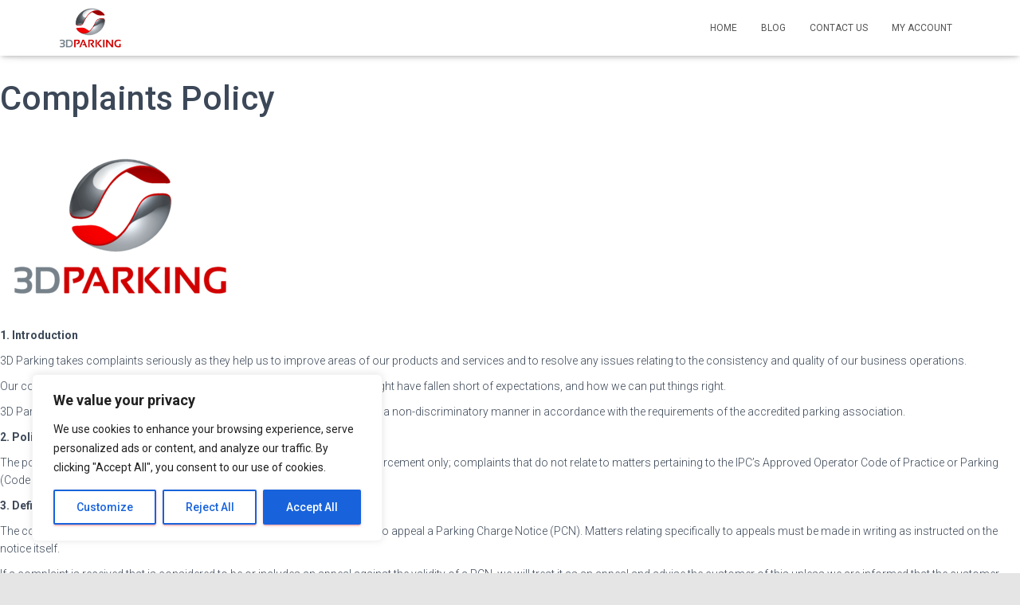

--- FILE ---
content_type: text/css
request_url: https://3dparking.co.uk/wp-content/plugins/otter-blocks/build/blocks/blocks.css?ver=57b96c986901330b67f3c0a01a3d44b0
body_size: -60
content:
.otter-masonry .blocks-gallery-grid .blocks-gallery-item img{width:100%}.wp-block-themeisle-blocks-woo-comparison .nv-ct-layout-row tbody tr td:first-child{border-left:1px solid var(--borderColor)}.o-is-sticky{position:fixed;z-index:9999}.o-woocommerce-builder .woocommerce-product-gallery{width:100%!important}
.fab.wp-block-navigation-item,.far.wp-block-navigation-item,.fas.wp-block-navigation-item{-moz-osx-font-smoothing:inherit;-webkit-font-smoothing:inherit;font-weight:inherit}.fab.wp-block-navigation-item:before,.far.wp-block-navigation-item:before,.fas.wp-block-navigation-item:before{font-family:Font Awesome\ 5 Free;margin-right:5px}.fab.wp-block-navigation-item:before,.far.wp-block-navigation-item:before{font-weight:400;padding-right:5px}.fas.wp-block-navigation-item:before{font-weight:900;padding-right:5px}.fab.wp-block-navigation-item:before{font-family:Font Awesome\ 5 Brands}


--- FILE ---
content_type: text/css
request_url: https://3dparking.co.uk/wp-content/themes/hestia/assets/css/woocommerce.min.css?ver=3.0.24
body_size: 11732
content:
.woocommerce div.product .woocommerce-tabs ul.tabs.wc-tabs li a,.woocommerce nav.woocommerce-pagination ul li a,.woocommerce ul.products[class*=columns-] li.product-category.product a img{-webkit-transition:all .3s ease;-moz-transition:all .3s ease;-ms-transition:all .3s ease;-o-transition:all .3s ease;transition:all .3s ease}#add_payment_method .wc-proceed-to-checkout a.checkout-button,.added_to_cart.wc-forward,.woocommerce #respond input#submit,.woocommerce #respond input#submit.alt,.woocommerce .single-product div.product form.cart .button,.woocommerce a.button,.woocommerce a.button.alt,.woocommerce button.button,.woocommerce button.button.alt,.woocommerce input.button,.woocommerce input.button.alt,.woocommerce input.button:disabled,.woocommerce input.button:disabled[disabled],.woocommerce-cart .wc-proceed-to-checkout a.checkout-button,.woocommerce-checkout .wc-proceed-to-checkout a.checkout-button{-webkit-transition:background-color .2s cubic-bezier(.4,0,.2,1),-webkit-box-shadow .2s cubic-bezier(.4,0,1,1);transition:background-color .2s cubic-bezier(.4,0,.2,1),-webkit-box-shadow .2s cubic-bezier(.4,0,1,1);transition:box-shadow .2s cubic-bezier(.4,0,1,1),background-color .2s cubic-bezier(.4,0,.2,1);transition:box-shadow .2s cubic-bezier(.4,0,1,1),background-color .2s cubic-bezier(.4,0,.2,1),-webkit-box-shadow .2s cubic-bezier(.4,0,1,1)}.woocommerce .woocommerce-ordering select,.woocommerce div.product form.cart .variations select,.woocommerce-cart .shop_table .actions .coupon .input-text,.woocommerce-checkout #customer_details select,.woocommerce-checkout #order_review select,.woocommerce-checkout .woocomerce-form select,.woocommerce.single-product .page-header .container .cart-contents-content.btn-white.btn-simple:focus,.woocommerce.single-product .page-header .container .cart-contents-content.btn-white.btn-simple:hover{-webkit-box-shadow:none;-moz-box-shadow:none;box-shadow:none}.woocommerce .woocommerce-ordering select,.woocommerce div.product form.cart .variations select,.woocommerce-cart .shop_table .actions .coupon .input-text,.woocommerce-checkout #customer_details select,.woocommerce-checkout #order_review select,.woocommerce-checkout .woocomerce-form select{background-image:-webkit-gradient(linear,left top,left bottom,from(#9c27b0),to(#9c27b0)),-webkit-gradient(linear,left top,left bottom,from(#d2d2d2),to(#d2d2d2));background-image:-webkit-linear-gradient(#9c27b0,#9c27b0),-webkit-linear-gradient(#d2d2d2,#d2d2d2);background-image:linear-gradient(#9c27b0,#9c27b0),linear-gradient(#d2d2d2,#d2d2d2);float:none;border:0;border-radius:0;background-color:transparent;background-repeat:no-repeat;background-position:center bottom,center -webkit-calc(100% - 1px);background-position:center bottom,center calc(100% - 1px);background-size:0 2px,100% 1px;font-weight:400;-webkit-transition:background 0s ease-out;transition:background 0s ease-out}.woocommerce.archive .main{background-color:#f0f0f0}.woocommerce.archive .blog-post{padding-left:0;padding-right:0}.woocommerce.archive .blog-post .products{margin-left:-15px;margin-right:-15px}.woocommerce.archive .blog-post .section{padding:0 15px 70px}.woocommerce.single-product.header-layout-classic-blog .blog-post{background:#fff}.woocommerce.single-product.header-layout-classic-blog .blog-post .col-md-12>div[id^=product].product{margin:0;box-shadow:none;-webkit-box-shadow:none}.woocommerce.single-product .main.main-raised{margin:0;border-radius:0;-webkit-box-shadow:0;box-shadow:0}.woocommerce.single-product .blog-post{background-color:#f0f0f0}.woocommerce.single-product .blog-post .col-md-12>div[id^=product].product{margin:-315px 0 0;padding:40px;border-radius:6px;background:#fff;-webkit-box-shadow:0 16px 24px 2px rgba(0,0,0,.14),0 6px 30px 5px rgba(0,0,0,.12),0 8px 10px -5px rgba(0,0,0,.2);box-shadow:0 16px 24px 2px rgba(0,0,0,.14),0 6px 30px 5px rgba(0,0,0,.12),0 8px 10px -5px rgba(0,0,0,.2)}.woocommerce.single-product .blog-post .col-md-12>div[id^=product].product:after{content:"";display:table;clear:both}.woocommerce.single-product .section{padding:0 0 70px}.woocommerce.single-product .page-header{z-index:0;min-height:575px;height:auto;background-position:top center}.woocommerce.single-product .page-header .container .cart-contents-content{right:15px;position:relative;bottom:-10px}.woocommerce.single-product .page-header .container .cart-contents-content.btn-white{box-shadow:0 2px 2px 0 rgba(153,153,153,.14),0 3px 1px -2px rgba(153,153,153,.2),0 1px 5px 0 rgba(153,153,153,.12);color:#999;background-color:#fff}.woocommerce.single-product .page-header .container .cart-contents-content.btn-white.btn-white:focus,.woocommerce.single-product .page-header .container .cart-contents-content.btn-white.btn-white:hover{color:#fff;background-color:rgba(153,153,153,.6)}.woocommerce.single-product .page-header .container .cart-contents-content.btn-white.btn-white:focus.btn-simple,.woocommerce.single-product .page-header .container .cart-contents-content.btn-white.btn-white:hover.btn-simple{color:#fff;background:0 0}.woocommerce.single-product .product_title{color:#3c4858;font-family:"Roboto Slab","Times New Roman",serif}.woocommerce.single-product .summary .price,.woocommerce.single-product .woocommerce-variation-price .price{display:block;color:#3c4858;font-family:Roboto,Helvetica,Arial,sans-serif}.woocommerce.single-product .summary .price{margin:10px 0 25px}.woocommerce.single-product .summary .price.price-unit{margin:-20px 0 25px}.woocommerce.single-product .woocommerce-variation-price .price{margin:0 0 25px}.woocommerce.single-product div.product form.cart table.variations{margin-bottom:0}.woocommerce.single-product div.product form.cart table.variations td.label label{margin-bottom:0}.woocommerce.single-product div.product form.cart table.variations td.value{padding-top:0;position:relative}.woocommerce.single-product div.product form.cart table.variations td.value:before{content:"";mask-image:url('data:image/svg+xml;utf8,<svg xmlns="http://www.w3.org/2000/svg" viewBox="0 0 320 512"><path d="M31.3 192h257.3c17.8 0 26.7 21.5 14.1 34.1L174.1 354.8c-7.8 7.8-20.5 7.8-28.3 0L17.2 226.1C4.6 213.5 13.5 192 31.3 192z"></path></svg>');-webkit-mask-image:url('data:image/svg+xml;utf8,<svg xmlns="http://www.w3.org/2000/svg" viewBox="0 0 320 512"><path d="M31.3 192h257.3c17.8 0 26.7 21.5 14.1 34.1L174.1 354.8c-7.8 7.8-20.5 7.8-28.3 0L17.2 226.1C4.6 213.5 13.5 192 31.3 192z"></path></svg>');position:absolute;right:10px;width:7.5px;top:14.5px;height:13px;background-color:#3c4858;pointer-events:none}.woocommerce.single-product .upsells{margin-top:60px;padding-top:0}.woocommerce.single-product .upsells h2{margin:0 0 60px;text-align:center}.woocommerce.single-product .related ul.products{margin:0 -15px}.woocommerce .page-header .container{position:relative}.woocommerce .page-header .container .cart-contents-content{z-index:1;right:15px;position:absolute;bottom:30px}.woocommerce .page-header .container .cart-contents-content i{vertical-align:-2px;margin-right:5px}.woocommerce div.product form.cart .reset_variations{float:right;margin-top:10px}.woocommerce div.product form.cart .reset_variations:after{content:"";display:inline-block;margin-left:5px;mask-image:url('data:image/svg+xml;utf8,<svg xmlns="http://www.w3.org/2000/svg" viewBox="0 0 352 512"><path d="M242.72 256l100.07-100.07c12.28-12.28 12.28-32.19 0-44.48l-22.24-22.24c-12.28-12.28-32.19-12.28-44.48 0L176 189.28 75.93 89.21c-12.28-12.28-32.19-12.28-44.48 0L9.21 111.45c-12.28 12.28-12.28 32.19 0 44.48L109.28 256 9.21 356.07c-12.28 12.28-12.28 32.19 0 44.48l22.24 22.24c12.28 12.28 32.2 12.28 44.48 0L176 322.72l100.07 100.07c12.28 12.28 32.2 12.28 44.48 0l22.24-22.24c12.28-12.28 12.28-32.19 0-44.48L242.72 256z"></path></svg>');-webkit-mask-image:url('data:image/svg+xml;utf8,<svg xmlns="http://www.w3.org/2000/svg" viewBox="0 0 352 512"><path d="M242.72 256l100.07-100.07c12.28-12.28 12.28-32.19 0-44.48l-22.24-22.24c-12.28-12.28-32.19-12.28-44.48 0L176 189.28 75.93 89.21c-12.28-12.28-32.19-12.28-44.48 0L9.21 111.45c-12.28 12.28-12.28 32.19 0 44.48L109.28 256 9.21 356.07c-12.28 12.28-12.28 32.19 0 44.48l22.24 22.24c12.28 12.28 32.2 12.28 44.48 0L176 322.72l100.07 100.07c12.28 12.28 32.2 12.28 44.48 0l22.24-22.24c12.28-12.28 12.28-32.19 0-44.48L242.72 256z"></path></svg>');width:9.63px;height:14px;background-color:#e91e63;vertical-align:middle}.woocommerce div.product form.cart input{margin-right:10px;border:none;border-bottom:1px solid #ccc}.woocommerce div.product form.cart .button:not(.loading):after{background-image:url([data-uri]);display:inline-block;width:13.5px;height:13px;background-size:13px;background-repeat:no-repeat;content:'';margin-left:10px;vertical-align:middle}.woocommerce div.product .woocommerce-tabs ul.tabs{margin-bottom:60px;padding:0}.woocommerce div.product .woocommerce-tabs ul.tabs.wc-tabs{overflow:visible}.woocommerce div.product .woocommerce-tabs ul.tabs.wc-tabs li{background:0 0}.woocommerce div.product .woocommerce-tabs ul.tabs li{padding:0 30px 0 0;margin:0}.woocommerce div.product .woocommerce-tabs ul.tabs li:after,.woocommerce div.product .woocommerce-tabs ul.tabs li:before{border:none;-webkit-box-shadow:none;box-shadow:none}.woocommerce div.product .woocommerce-tabs ul.tabs.wc-tabs li{border:none}.woocommerce div.product .woocommerce-tabs ul.tabs.wc-tabs li.active a{color:#e91e63;border-bottom:2px solid #e91e63}.woocommerce div.product .woocommerce-tabs ul.tabs.wc-tabs li a{border-bottom:2px solid transparent;min-width:100px;padding:10px 15px;border-radius:0;color:#555;text-align:center;text-transform:uppercase}.woocommerce div.product .woocommerce-tabs ul.tabs.wc-tabs li a:hover{border-bottom:2px solid #e91e63}.woocommerce div.product .woocommerce-tabs ul.tabs:before{border:none}.woocommerce div.product .woocommerce-tabs h2:first-child{display:none}.woocommerce div.product .woocommerce-tabs .panel{box-shadow:none;margin-bottom:0}.woocommerce div.product p.stars a:before{color:#ff9800}.woocommerce div.product form.cart .variations tr{display:inline-block;width:48%;margin-bottom:25px}.woocommerce div.product form.cart .variations tr td,.woocommerce div.product form.cart .variations tr:nth-child(2n){float:right}.woocommerce div.product form.cart .variations td.label{text-align:left}.woocommerce div.product form.cart .variations td label{background:0 0;font-family:Roboto,Helvetica,Arial,sans-serif;text-transform:none}.woocommerce div.product form.cart .variations select{width:100%;padding:7px 0;border:none}.woocommerce div.product form.cart .variations select:focus{background-size:100% 2px,100% 1px;-webkit-transition-duration:.3s;transition-duration:.3s}.woocommerce div.product form.cart .variations td,.woocommerce div.product form.cart .variations th{width:100%}.woocommerce div.product div.images .flex-control-thumbs{margin-top:10px}.woocommerce div.product div.images .flex-control-thumbs li{margin-left:2%;margin-bottom:10px;width:32%}.woocommerce div.product div.images .flex-control-thumbs li:first-child,.woocommerce div.product div.images .flex-control-thumbs li:nth-child(3n+1){margin-left:0}.woocommerce.single-product .summary .price ins{text-decoration:none}.woocommerce.single-product.header-layout-classic-blog .hestia-product-image-wrap{position:relative}.woocommerce.single-product.header-layout-classic-blog .product[id^=product-] span.onsale{top:-10px;left:-10px}.woocommerce.single-product .product .images{margin-bottom:60px;position:relative;width:100%}.woocommerce.single-product .product .hestia-product-image-wrap{float:left;width:45%}.woocommerce.single-product .product .summary{padding-left:60px;margin-bottom:60px;width:55%}.woocommerce.single-product .product span.onsale{position:absolute;top:-25px;left:-25px;right:auto;z-index:2}.woocommerce.single-product .product form.cart{margin:60px 0 0;padding:0}.woocommerce.single-product .product .product_meta{margin-top:10px}.woocommerce.single-product .product .product_meta .posted_in,.woocommerce.single-product .product .product_meta .tagged_as{display:block}.woocommerce.single-product .product .woocommerce-product-rating{margin-bottom:0}.woocommerce.single-product .woocommerce-breadcrumb{margin:0 0 23px}.woocommerce span.onsale{top:-25px;left:-25px;border-radius:3px;text-transform:uppercase;padding:0 10px;z-index:2}.woocommerce #respond input#submit.added:after,.woocommerce a.button.added:after,.woocommerce button.button.added:after,.woocommerce input.button.added:after{color:#4caf50}.woocommerce #respond input#submit,.woocommerce #respond input#submit.alt,.woocommerce .single-product div.product form.cart .button,.woocommerce a.button,.woocommerce a.button.alt,.woocommerce button.button,.woocommerce button.button.alt,.woocommerce input.button{padding:12px 30px;border-radius:3px;color:#fff;background-color:#9c27b0;font-family:Roboto,Helvetica,Arial,sans-serif;text-transform:uppercase}.woocommerce input.button.alt{padding:12px 30px;border-radius:3px;color:#fff;background-color:#9c27b0;font-family:Roboto,Helvetica,Arial,sans-serif;text-transform:uppercase}.woocommerce input.button:disabled{padding:12px 30px;border-radius:3px;color:#fff;background-color:#9c27b0;font-family:Roboto,Helvetica,Arial,sans-serif;text-transform:uppercase}.woocommerce input.button:disabled[disabled]{padding:12px 30px;border-radius:3px;color:#fff;background-color:#9c27b0;font-family:Roboto,Helvetica,Arial,sans-serif;text-transform:uppercase}.woocommerce input.button.alt:hover{color:#fff;background-color:#9c27b0}.woocommerce input.button:disabled:hover,.woocommerce input.button:disabled[disabled]:hover{color:#fff;background-color:#9c27b0}.woocommerce .cart-collaterals{margin-top:-60px;margin-bottom:46.2px}.woocommerce .cart-collaterals h2{margin:0 0 4px}.woocommerce .cart-collaterals .cart_totals{margin-bottom:14px;width:44%}.woocommerce .cart-collaterals .cart_totals td,.woocommerce .cart-collaterals .cart_totals th{padding:20px 0}.woocommerce .product .card-product{text-align:center}.woocommerce .product .card-product .card-description p{margin-bottom:10px;color:#999}.woocommerce .product .card-product .footer{text-align:left}.woocommerce ul.products li.product{width:25%;margin:0;background:0 0;-webkit-box-shadow:none;box-shadow:none}.woocommerce ul.products li.product .price del{opacity:1;display:inline}.woocommerce ul.products li.product .price ins{text-decoration:none}.woocommerce ul.products li.product .button{display:inline-block;margin-top:0}.woocommerce .hestia-features p{color:#999}.woocommerce .related.products{margin-top:100px}.woocommerce .related.products{padding-top:0}.woocommerce .related.products h2{margin:0 0 50px;font-family:"Roboto Slab","Times New Roman",serif;text-align:center}.woocommerce ul.products li.product .price{color:#3c4858;text-align:left}.woocommerce ul.products li.product .price.price-unit{padding:0 30px 15px;margin:-20px 0 10px}.woocommerce nav.woocommerce-pagination ul{overflow:visible;border:none;margin:20px 0}.woocommerce nav.woocommerce-pagination ul li{overflow:visible;border:none}.woocommerce nav.woocommerce-pagination ul li span.current{min-width:30px;height:30px;margin:0 3px;padding:0 11px;border-color:#9c27b0;border-radius:30px;color:#fff;background-color:#9c27b0;-webkit-box-shadow:0 4px 5px 0 rgba(156,39,176,.14),0 1px 10px 0 rgba(156,39,176,.12),0 2px 4px -1px rgba(156,39,176,.2);box-shadow:0 4px 5px 0 rgba(156,39,176,.14),0 1px 10px 0 rgba(156,39,176,.12),0 2px 4px -1px rgba(156,39,176,.2)}.woocommerce nav.woocommerce-pagination ul li a{min-width:30px;height:30px;margin:0 3px;padding:0 11px;border:0;border-radius:30px;color:#999;background:0 0;text-transform:uppercase}.woocommerce nav.woocommerce-pagination ul li a:focus,.woocommerce nav.woocommerce-pagination ul li a:hover{background-color:#eee}.woocommerce td.product-name dl.variation dd,.woocommerce td.product-name dl.variation dt{margin-bottom:7px;font-size:14px;font-weight:400}.woocommerce dl.variation dd p{margin:0 4px 0 0;padding:0 0 3.5px}.woocommerce form .form-row .required{text-decoration:none}.woocommerce form .form-row .input-checkbox{margin:8px 0 0}.woocommerce .col2-set .woocommerce-account-fields label.checkbox span{margin-left:20px}.woocommerce form.login{border:none;margin:0;padding:0}.woocommerce form.login input[type=submit]{margin-right:20px}.woocommerce .before-shop-main{margin:20px 0 25px}.woocommerce .woocommerce-breadcrumb{color:#999;margin:0 0 3px}.woocommerce .woocommerce-breadcrumb a{color:#999}.woocommerce .woocommerce-breadcrumb a:hover{color:#3c4858}.woocommerce .woocommerce-result-count{color:#3c4858}.woocommerce .woocommerce-ordering,.woocommerce .woocommerce-result-count{margin:0!important;padding:0}.woocommerce .woocommerce-ordering{margin-top:10px!important}.woocommerce .woocommerce-ordering:before{content:"";mask-image:url('data:image/svg+xml;utf8,<svg xmlns="http://www.w3.org/2000/svg" viewBox="0 0 320 512"><path d="M31.3 192h257.3c17.8 0 26.7 21.5 14.1 34.1L174.1 354.8c-7.8 7.8-20.5 7.8-28.3 0L17.2 226.1C4.6 213.5 13.5 192 31.3 192z"></path></svg>');-webkit-mask-image:url('data:image/svg+xml;utf8,<svg xmlns="http://www.w3.org/2000/svg" viewBox="0 0 320 512"><path d="M31.3 192h257.3c17.8 0 26.7 21.5 14.1 34.1L174.1 354.8c-7.8 7.8-20.5 7.8-28.3 0L17.2 226.1C4.6 213.5 13.5 192 31.3 192z"></path></svg>');position:absolute;height:13px;width:7.5px;top:5px;right:0;background-color:#3c4858;pointer-events:none}.woocommerce .woocommerce-ordering select{border:none;padding:0 10px 7px 0;text-transform:uppercase}.woocommerce .woocommerce-ordering select:focus{background-size:100% 2px,100% 1px;-webkit-transition-duration:.3s;transition-duration:.3s}.woocommerce.product-card-style-plain .main{background-color:#fff}.woocommerce-checkout-payment .woocommerce-info{color:#3c4858;background:#ebe9eb;padding:0!important}.woocommerce-checkout-payment .woocommerce-info:before{display:none}#add_payment_method table.cart td.actions .coupon .input-text,.woocommerce-cart table.cart td.actions .coupon .input-text,.woocommerce-checkout table.cart td.actions .coupon .input-text{width:auto;border:0;margin:0 20px 0 0}.table>thead>tr>th,.woocommerce table.shop_table{border:none}#add_payment_method table.cart img,.woocommerce-cart table.cart img,.woocommerce-checkout table.cart img{width:auto;-webkit-box-shadow:none;box-shadow:none}.woocommerce-cart .woocommerce-cart-form{margin-bottom:15px;padding-bottom:7px}.woocommerce-cart .shop_table .actions .coupon{margin-bottom:15px;position:relative;padding-bottom:7px}.woocommerce-cart .shop_table .actions .coupon .input-text{height:36px;color:#555}.woocommerce-cart .shop_table .actions .coupon .input-text:focus{background-size:100% 2px,100% 1px;-webkit-transition-duration:.3s;transition-duration:.3s}.woocommerce-cart .cart-collaterals .blockUI.blockOverlay,.woocommerce-cart .shop_table .blockUI.blockOverlay{background-color:#fff!important}.woocommerce-cart article .woocommerce{display:inline-block;width:100%}.woocommerce-checkout #customer_details select,.woocommerce-checkout #order_review select,.woocommerce-checkout .woocomerce-form select{border:none}.woocommerce-checkout #customer_details .input-text:focus,.woocommerce-checkout #customer_details select:focus,.woocommerce-checkout #order_review .input-text:focus,.woocommerce-checkout #order_review select:focus,.woocommerce-checkout .woocomerce-form .input-text:focus,.woocommerce-checkout .woocomerce-form select:focus{background-size:100% 2px,100% 1px;-webkit-transition-duration:.3s;transition-duration:.3s}.woocommerce .quantity .qty{padding:4px 0}.card-product>.card-image{display:inline-flex;box-shadow:0 5px 15px -8px rgba(0,0,0,.24),0 8px 10px -5px rgba(0,0,0,.2),0 10px 10px -5px rgba(0,0,0,.2)}.woocommerce div.product div.images img{width:auto}.woocommerce ul.products li.product a img{display:inline-flex}#add_payment_method .wc-proceed-to-checkout a.checkout-button,.woocommerce-cart .wc-proceed-to-checkout a.checkout-button,.woocommerce-checkout .wc-proceed-to-checkout a.checkout-button{padding:12px 30px;border-radius:3px;color:#fff;background-color:#9c27b0;font-family:Roboto,Helvetica,Arial,sans-serif;text-transform:uppercase}.added_to_cart.wc-forward{border-radius:3px;color:#fff;background-color:#9c27b0;font-family:Roboto,Helvetica,Arial,sans-serif;text-transform:uppercase;display:inline-block;bottom:-25px;width:auto;margin:0 auto;padding:5px 15px;text-align:center}.card-product .hestia-view-cart-wrapper{bottom:-30px;display:block!important;overflow:visible;position:absolute;right:0;left:0;width:100%;text-align:center}#add_payment_method .wc-proceed-to-checkout a.checkout-button:hover,.added_to_cart.wc-forward:hover,.woocommerce-cart .wc-proceed-to-checkout a.checkout-button:hover,.woocommerce-checkout .wc-proceed-to-checkout a.checkout-button:hover,.woocommerce-message a.button:hover{color:#fff;background-color:#9c27b0}.woocommerce ul.products li.product{width:25%;margin:0;padding:0 15px;background:0 0;-webkit-box-shadow:none;box-shadow:none}.woocommerce.woocommerce-cart .woocommerce ul.products li.first{clear:both}.woocommerce-cart table.shop_table th{padding:20px;text-transform:uppercase}.woocommerce-cart table.shop_table .product-name a{color:#3c4858}.woocommerce-cart table.shop_table td{padding:20px}.woocommerce-cart table.shop_table td.product-remove{width:21px}.woocommerce-cart table.shop_table td.product-thumbnail{width:100px}.woocommerce-cart table.shop_table td.actions{padding:20px 0}.woocommerce-page .title-row{margin-top:20px}.single-product.woocommerce .thumbnails #slider-next,.single-product.woocommerce .thumbnails #slider-prev{top:45%!important}.variations tr{border:none}.variations tr .label{color:#aaa}.woocommerce-account form.login{border:1px solid #d3ced2;padding:20px;margin:2em 0}.woocommerce ul.products[class*=columns-] li.product-category.product{margin-top:30px;padding:0 15px}.woocommerce ul.products[class*=columns-] li.product-category.product a{background:#fff;border-radius:6px;display:inline-block;padding:0 15px 15px;margin:0 0 30px;-webkit-box-shadow:0 2px 2px 0 rgba(0,0,0,.14),0 3px 1px -2px rgba(0,0,0,.2),0 1px 5px 0 rgba(0,0,0,.12);-moz-box-shadow:0 2px 2px 0 rgba(0,0,0,.14),0 3px 1px -2px rgba(0,0,0,.2),0 1px 5px 0 rgba(0,0,0,.12);box-shadow:0 2px 2px 0 rgba(0,0,0,.14),0 3px 1px -2px rgba(0,0,0,.2),0 1px 5px 0 rgba(0,0,0,.12)}.woocommerce ul.products[class*=columns-] li.product-category.product a h2{padding-top:15px;text-align:center}.woocommerce ul.products[class*=columns-] li.product-category.product a h2 .count{font-weight:500;background:0 0;color:#999;display:block;padding:0}.woocommerce ul.products[class*=columns-] li.product-category.product a img{border-radius:6px;display:inline-block;margin:-30px 0 0;-webkit-transform:translate(0,0);-moz-transform:translate(0,0);-ms-transform:translate(0,0);-o-transform:translate(0,0);transform:translate(0,0);-webkit-box-shadow:0 5px 15px -8px rgba(0,0,0,.24),0 8px 10px -5px rgba(0,0,0,.2),0 10px 10px -5px rgba(0,0,0,.2);-moz-box-shadow:0 5px 15px -8px rgba(0,0,0,.24),0 8px 10px -5px rgba(0,0,0,.2),0 10px 10px -5px rgba(0,0,0,.2);box-shadow:0 5px 15px -8px rgba(0,0,0,.24),0 8px 10px -5px rgba(0,0,0,.2),0 10px 10px -5px rgba(0,0,0,.2)}.woocommerce ul.products[class*=columns-] li.product-category.product:hover a img{-webkit-transform:translate(0,-10px);-moz-transform:translate(0,-10px);-ms-transform:translate(0,-10px);-o-transform:translate(0,-10px);transform:translate(0,-10px);-webkit-box-shadow:0 15px 35px -15px rgba(0,0,0,.5),0 5px 25px 0 rgba(0,0,0,.12),0 10px 10px -5px rgba(0,0,0,.2);-moz-box-shadow:0 15px 35px -15px rgba(0,0,0,.5),0 5px 25px 0 rgba(0,0,0,.12),0 10px 10px -5px rgba(0,0,0,.2);box-shadow:0 15px 35px -15px rgba(0,0,0,.5),0 5px 25px 0 rgba(0,0,0,.12),0 10px 10px -5px rgba(0,0,0,.2)}.woocommerce ul.products[class*=columns-] li.product-category.product.card-plain a{box-shadow:none}.woocommerce ul.products[class*=columns-] li.product-category.product.card-plain a img{box-shadow:none;border-radius:3px}.woocommerce ul.products[class*=columns-] li.product-category.product.swap-images:hover a:hover{opacity:inherit}.woocommerce ul.products[class*=columns-] li.product-category.product.swap-images:hover a img{transform:none}#products .hestia-shop-content .products li{margin-top:30px}@media (max-width:768px){.woocommerce-cart .wrapper.classic-blog .main,.woocommerce-cart .wrapper.no-content .main,.woocommerce-checkout .wrapper.classic-blog .main,.woocommerce-checkout .wrapper.no-content .main{margin-top:70px}}@media (max-width:600px){.woocommerce-cart .wrapper.classic-blog .main,.woocommerce-cart .wrapper.no-content .main,.woocommerce-checkout .wrapper.classic-blog .main,.woocommerce-checkout .wrapper.no-content .main{margin-top:30px}}.woocommerce-cart .no-content article.section,.woocommerce-checkout .no-content article.section{padding-top:0;padding-bottom:70px}.woocommerce-cart .wrapper.no-content article .hestia-title,.woocommerce-checkout .wrapper.no-content article .hestia-title{margin-top:60px;margin-bottom:30px}@media (max-width:768px){.woocommerce-cart .wrapper.no-content article .hestia-title,.woocommerce-checkout .wrapper.no-content article .hestia-title{margin-top:30px}}.woocommerce-cart .wrapper.classic-blog article,.woocommerce-checkout .wrapper.classic-blog article{margin:0 0 70px}.woocommerce-cart .wrapper.default article,.woocommerce-checkout .wrapper.default article{padding:60px 0 70px}@media (max-width:768px){.woocommerce-cart .wrapper.default article,.woocommerce-checkout .wrapper.default article{padding:36px 0 70px}}.woocommerce-cart .blog-post .woocommerce .woocommerce-cart-form{float:left;width:65%}.woocommerce-cart .blog-post .woocommerce .cart-collaterals{float:right;margin-top:0;width:30%}.woocommerce-cart .blog-post .woocommerce .cart-collaterals .cart_totals{width:100%}.woocommerce-cart .blog-post .woocommerce .cart-collaterals .cart_totals .checkout-button{margin-bottom:0}.woocommerce-cart .blog-post .woocommerce .cart-collaterals .cart_totals .woocommerce-shipping-calculator{padding-bottom:0;margin-bottom:0}.woocommerce-cart .blog-post .woocommerce .cart-collaterals .cart_totals .woocommerce-shipping-calculator>p{margin-bottom:0}.woocommerce-cart table.shop_table td.actions button[type=submit],.woocommerce-cart table.shop_table td.actions input[type=submit]{background:0 0;border:1px solid #999;box-shadow:none;color:#999;padding:12px 30px}.woocommerce-cart table.shop_table td.actions button[type=submit]:hover,.woocommerce-cart table.shop_table td.actions input[type=submit]:hover{background:#999;box-shadow:none;color:#fff}.woocommerce-cart table.shop_table td.actions button[type=submit]:disabled:hover,.woocommerce-cart table.shop_table td.actions input[type=submit]:disabled:hover{background:0 0;color:#999}.woocommerce-checkout .blog-post .section form.woocommerce-checkout h3{margin-top:0}.woocommerce #reviews #comments ol.commentlist li .comment-text p.meta .woocommerce-review__author{font-family:"Roboto Slab","Times New Roman",serif}#add_payment_method .wc-proceed-to-checkout a.checkout-button,.added_to_cart.wc-forward,.woocommerce #respond input#submit,.woocommerce #respond input#submit.alt,.woocommerce .single-product div.product form.cart .button,.woocommerce a.button,.woocommerce a.button.alt,.woocommerce button.button,.woocommerce button.button.alt,.woocommerce input.button,.woocommerce input.button.alt,.woocommerce input.button:disabled,.woocommerce input.button:disabled[disabled],.woocommerce-cart .wc-proceed-to-checkout a.checkout-button,.woocommerce-checkout .wc-proceed-to-checkout a.checkout-button{-webkit-box-shadow:0 2px 2px 0 rgba(156,39,176,.14),0 3px 1px -2px rgba(156,39,176,.2),0 1px 5px 0 rgba(156,39,176,.12);-moz-box-shadow:0 2px 2px 0 rgba(156,39,176,.14),0 3px 1px -2px rgba(156,39,176,.2),0 1px 5px 0 rgba(156,39,176,.12);box-shadow:0 2px 2px 0 rgba(156,39,176,.14),0 3px 1px -2px rgba(156,39,176,.2),0 1px 5px 0 rgba(156,39,176,.12)}#add_payment_method .wc-proceed-to-checkout a.checkout-button:hover,.added_to_cart.wc-forward:hover,.widget_shopping_cart.widget .remove:hover,.woocommerce input.button.alt:hover,.woocommerce input.button:disabled:hover,.woocommerce input.button:disabled[disabled]:hover,.woocommerce-cart .wc-proceed-to-checkout a.checkout-button:hover,.woocommerce-checkout .wc-proceed-to-checkout a.checkout-button:hover,.woocommerce-message a.button:hover{-webkit-box-shadow:0 14px 26px -12px rgba(156,39,176,.42),0 4px 23px 0 rgba(0,0,0,.12),0 8px 10px -5px rgba(156,39,176,.2);-moz-box-shadow:0 14px 26px -12px rgba(156,39,176,.42),0 4px 23px 0 rgba(0,0,0,.12),0 8px 10px -5px rgba(156,39,176,.2);box-shadow:0 14px 26px -12px rgba(156,39,176,.42),0 4px 23px 0 rgba(0,0,0,.12),0 8px 10px -5px rgba(156,39,176,.2)}.woocommerce div.product .woocommerce-product-gallery--columns-4 .flex-control-thumbs li:nth-child(4n+1){clear:none}.card-product .card-description h1,.woocommerce ul.products li.product .card-description h1{font-size:21px;margin:0 0 8px;line-height:normal}.card-product .card-description h2,.woocommerce ul.products li.product .card-description h2{font-size:18px;margin:0 0 6px;line-height:normal}.card-product .card-description h3,.woocommerce ul.products li.product .card-description h3{font-size:16px;margin:0 0 3px;line-height:normal;padding:0}.card-product .card-description h4,.card-product .card-description h5,.card-product .card-description h6,.woocommerce ul.products li.product .card-description h4,.woocommerce ul.products li.product .card-description h5,.woocommerce ul.products li.product .card-description h6{font-size:14px;margin:0 0 3px;line-height:normal}.woocommerce-cart .woocommerce-cart-form{margin-bottom:0;padding-bottom:0}@media (max-width:991px){.woocommerce-cart .woocommerce-cart-form{margin-bottom:15px;padding-bottom:7px}}.woocommerce-cart .cross-sells{width:65%;float:left}.woocommerce-cart .cross-sells h2{margin-top:20px;margin-bottom:10px}@media (max-width:991px){.woocommerce-cart .cross-sells{width:100%}}.products .shop-item{margin-top:30px}.single-product .features,.single-product .hestia-features{padding:50px 0 0}.single-product .features .hestia-info>p,.single-product .features .info>p,.single-product .hestia-features .hestia-info>p,.single-product .hestia-features .info>p{margin-bottom:10px}.wrapper.classic-blog .before-shop-main,.wrapper.no-content .before-shop-main{margin-top:0;padding-top:40px}@media (max-width:768px){.wrapper.classic-blog .before-shop-main,.wrapper.no-content .before-shop-main{padding-top:30px}}.hestia-shop-content .shop-item.col-ms-6.col-sm-6{text-align:center}.hestia-shop-content .shop-item.col-ms-6.col-sm-6 .card-product{width:auto}.hestia-shop-content .shop-item.col-ms-6.col-sm-6 .card-product .card-image>a>img{max-width:230px}.hestia-shop-content .shop-item.col-ms-6.col-sm-6 .card-product .content{max-width:230px;margin-left:auto;margin-right:auto}body.product-card-style-plain .hestia-shop{background-color:#fff}@media (min-width:768px){.home section.products .col-md-3.shop-item{display:inline-block;float:none!important;margin-right:-3px;margin-left:-2px}.home section.products .row{text-align:center}}@media (min-width:481px) and (max-width:991px){.hestia-shop-content .shop-item.col-sm-6.col-ms-6{text-align:right}.hestia-shop-content .shop-item.col-sm-6.col-ms-6:nth-of-type(2n){text-align:left}}.woocommerce.single-product .header-filter{background-position:top center}.header-widgets-wrapper .widget.widget_shopping_cart:before,.hestia-top-bar .widget.widget_shopping_cart:before{font-size:18px}.header-widgets-wrapper .widget.widget_shopping_cart .cart_list li.empty,.hestia-top-bar .widget.widget_shopping_cart .cart_list li.empty{font-size:inherit;line-height:1.2}.footer ul.product_list_widget li,.woocommerce ul.product_list_widget li,ul.product_list_widget li{font-size:14px}.footer ul.product_list_widget li a,.woocommerce ul.product_list_widget li a,ul.product_list_widget li a{line-height:normal;font-weight:400}#secondary div[id^=woocommerce_rating_filter] li a,.footer div[id^=woocommerce_rating_filter] li a{font-weight:300}#secondary div[id^=woocommerce_layered_nav] ul li a,#secondary div[id^=woocommerce_product_categories] ul li a,.footer div[id^=woocommerce_layered_nav] ul li a,.footer div[id^=woocommerce_product_categories] ul li a{font-weight:400;font-size:14px}#secondary div[id^=woocommerce_layered_nav] ul .count,#secondary div[id^=woocommerce_product_categories] ul .count,.footer div[id^=woocommerce_layered_nav] ul .count,.footer div[id^=woocommerce_product_categories] ul .count{font-size:14px}#secondary div[id^=woocommerce_recent_reviews] .reviewer,.footer div[id^=woocommerce_recent_reviews] .reviewer{font-size:15px}#secondary div[id^=woocommerce_price_filter] .button,.footer div[id^=woocommerce_price_filter] .button{font-size:12px}#secondary div[id^=woocommerce_price_filter] .price_slider,.footer div[id^=woocommerce_price_filter] .price_slider{font-size:inherit;line-height:inherit}#secondary div[id^=woocommerce_price_filter] .price_label,.footer div[id^=woocommerce_price_filter] .price_label{font-size:14px}div[id^=woocommerce_product_tag_cloud].widget a{font-weight:600;line-height:27px;font-size:10px!important}div[id^=woocommerce_layered_nav_filters].widget li a{font-weight:100}.widget_shopping_cart.widget .remove{font-size:18px;line-height:18px;font-weight:600}.widget_shopping_cart.widget .variation dd,.widget_shopping_cart.widget .variation dt{font-size:12px;line-height:14px}.widget_shopping_cart.widget .variation dd p{font-size:12px;line-height:14px}.woocommerce.single-product .product_title{font-weight:700}.woocommerce.single-product .summary .price,.woocommerce.single-product .woocommerce-variation-price .price{font-weight:300}.woocommerce.single-product .summary .price del,.woocommerce.single-product .summary .price ins,.woocommerce.single-product .summary .price span,.woocommerce.single-product .woocommerce-variation-price .price del,.woocommerce.single-product .woocommerce-variation-price .price ins,.woocommerce.single-product .woocommerce-variation-price .price span{font-weight:300}.woocommerce.single-product .summary .price ins{font-weight:400}.woocommerce.single-product .summary .price.price-unit{font-size:16px}.woocommerce.single-product div.product form.cart table.variations td.value:before{font-size:12px}.woocommerce.single-product div.product form.cart table.variations td label{font-weight:400}.woocommerce.single-product div.product form.cart .reset_variations{font-size:14px}.woocommerce.single-product div.product .woocommerce-tabs ul.tabs.wc-tabs li a{font-size:14px;font-weight:400;line-height:24px}.woocommerce.single-product .product .woocommerce-product-rating .star-rating{font-size:12px}.woocommerce.single-product .product .woocommerce-review-link{font-size:14px}.woocommerce.single-product .section-text{font-size:14px}.woocommerce .shop-item p{font-size:14px}.woocommerce span.onsale,.woocommerce ul.products li.product .onsale{font-size:12px;font-weight:300;line-height:50px}.woocommerce #respond input#submit,.woocommerce #respond input#submit.alt,.woocommerce .single-product div.product form.cart .button,.woocommerce a.button,.woocommerce a.button.alt,.woocommerce button.button,.woocommerce button.button.alt,.woocommerce input.button{font-size:12px;font-weight:400}.woocommerce input.button.alt{font-size:12px;font-weight:400}.woocommerce input.button:disabled{font-size:12px;font-weight:400}.woocommerce input.button[disabled]{font-size:12px;font-weight:400}.woocommerce .cart-collaterals .cart_totals th{font-weight:300}.woocommerce .cart-collaterals .cart_totals td{font-weight:700}.woocommerce .cart-collaterals .cart_totals .checkout-button{font-size:14px}.woocommerce .product .card-product .card-description p{font-weight:300}.woocommerce ul.products li.product .price ins{font-weight:300}.woocommerce .hestia-features p{font-weight:300}.woocommerce .related.products h2{font-weight:700}.woocommerce ul.products li.product .price{font-weight:300}.woocommerce ul.products li.product .price.price-unit{font-size:12px}.woocommerce nav.woocommerce-pagination ul li a{font-size:14px;font-weight:400;line-height:30px}.woocommerce nav.woocommerce-pagination ul li span{line-height:30px}.woocommerce dl.variation dd p{font-size:14px}.woocommerce .col2-set .woocommerce-account-fields label.checkbox span{font-weight:300}.woocommerce .woocommerce-breadcrumb{font-size:12px}.woocommerce .section-text{font-size:14px}.woocommerce .woocommerce-result-count{font-size:14px}.woocommerce span.onsale,.woocommerce ul.products li.product .onsale{font-size:12px;font-weight:300;line-height:35px;border-radius:3px;width:auto;height:auto}.woocommerce ul.products li.product .card-plain .onsale{margin:0}.woocommerce .woocommerce-ordering:before{font-size:12px}.woocommerce .product .wc-gzd-additional-info{font-size:12px;line-height:1.5}.woocommerce .comment-reply-title{font-weight:700}.woocommerce #reviews #comments ol.commentlist li .comment-text p.meta .woocommerce-review__dash,.woocommerce #reviews #comments ol.commentlist li .comment-text p.meta .woocommerce-review__published-date{font-size:75%}.woocommerce.archive .blog-post .products li.product-category a h2{line-height:1.5}.woocommerce.archive .blog-post .products li.product-category a h2 .count{font-weight:300}.products .shop-item .added_to_cart{font-size:10px}.shop-sidebar.card{padding-top:29px;padding-left:15px;padding-right:15px}.woocommerce ul.cart_list li dl::after,.woocommerce ul.product_list_widget li dl::after{clear:left}.footer ul.product_list_widget,.woocommerce ul.product_list_widget,ul.product_list_widget{padding:0}.footer ul.product_list_widget li,.woocommerce ul.product_list_widget li,ul.product_list_widget li{padding:10px 0}.footer ul.product_list_widget li:after,.woocommerce ul.product_list_widget li:after,ul.product_list_widget li:after{content:" ";display:block;height:0;clear:both}.footer ul.product_list_widget li a,.woocommerce ul.product_list_widget li a,ul.product_list_widget li a{padding:0;display:block;margin-bottom:8px}.footer ul.product_list_widget li img,.woocommerce ul.product_list_widget li img,ul.product_list_widget li img{float:right;-webkit-transition:all .3s cubic-bezier(.34,1.61,.7,1);-moz-transition:all .3s cubic-bezier(.34,1.61,.7,1);-o-transition:all .3s cubic-bezier(.34,1.61,.7,1);-ms-transition:all .3s cubic-bezier(.34,1.61,.7,1);transition:all .3s cubic-bezier(.34,1.61,.7,1);border-radius:6px;margin-left:20px;width:70px;-webkit-box-shadow:0 2px 2px 0 rgba(0,0,0,.14),0 3px 1px -2px rgba(0,0,0,.2),0 1px 5px 0 rgba(0,0,0,.12);-moz-box-shadow:0 2px 2px 0 rgba(0,0,0,.14),0 3px 1px -2px rgba(0,0,0,.2),0 1px 5px 0 rgba(0,0,0,.12);box-shadow:0 2px 2px 0 rgba(0,0,0,.14),0 3px 1px -2px rgba(0,0,0,.2),0 1px 5px 0 rgba(0,0,0,.12)}.footer ul.product_list_widget li:hover img,.woocommerce ul.product_list_widget li:hover img,ul.product_list_widget li:hover img{transform:translateY(-3px);-webkit-box-shadow:0 2px 2px 0 rgba(0,0,0,.14),0 3px 6px -2px rgba(0,0,0,.2),0 4px 5px 0 rgba(0,0,0,.12);-moz-box-shadow:0 2px 2px 0 rgba(0,0,0,.14),0 3px 6px -2px rgba(0,0,0,.2),0 4px 5px 0 rgba(0,0,0,.12);box-shadow:0 2px 2px 0 rgba(0,0,0,.14),0 3px 6px -2px rgba(0,0,0,.2),0 4px 5px 0 rgba(0,0,0,.12)}.footer ul.product_list_widget li .quantity,.woocommerce ul.product_list_widget li .quantity,ul.product_list_widget li .quantity{display:block}.footer ul.product_list_widget li:first-child,.woocommerce ul.product_list_widget li:first-child,ul.product_list_widget li:first-child{padding-top:0}.star-rating{color:#ff9800;overflow:hidden;position:relative;height:12px;width:64.8px;font-family:star}.star-rating:before{content:'\73\73\73\73\73';color:#d3ced2;float:left;top:0;left:0;position:absolute}.star-rating span{position:absolute;padding-top:18px}.star-rating span:before{content:'\53\53\53\53\53';top:0;position:absolute;left:0}#secondary div[id^=woocommerce_rating_filter] li,.footer div[id^=woocommerce_rating_filter] li{text-align:right}#secondary div[id^=woocommerce_rating_filter] li .star-rating,.footer div[id^=woocommerce_rating_filter] li .star-rating{float:left;margin-top:8px}.footer div[id^=woocommerce_rating_filter] li>a{display:block}#secondary div[id^=woocommerce_layered_nav] ul,#secondary div[id^=woocommerce_product_categories] ul,.footer div[id^=woocommerce_layered_nav] ul,.footer div[id^=woocommerce_product_categories] ul{padding:0}#secondary div[id^=woocommerce_layered_nav] ul.children,#secondary div[id^=woocommerce_product_categories] ul.children,.footer div[id^=woocommerce_layered_nav] ul.children,.footer div[id^=woocommerce_product_categories] ul.children{padding-left:15px}#secondary div[id^=woocommerce_layered_nav] ul .count,#secondary div[id^=woocommerce_product_categories] ul .count,.footer div[id^=woocommerce_layered_nav] ul .count,.footer div[id^=woocommerce_product_categories] ul .count{float:right}#secondary div[id^=woocommerce_products] a .product-title,#secondary div[id^=woocommerce_recently_viewed_products] a .product-title,#secondary div[id^=woocommerce_top_rated_products] a .product-title,.footer div[id^=woocommerce_products] a .product-title,.footer div[id^=woocommerce_recently_viewed_products] a .product-title,.footer div[id^=woocommerce_top_rated_products] a .product-title{margin-top:20px}#secondary div[id^=woocommerce_products] .amount:first-of-type,#secondary div[id^=woocommerce_products] ins,#secondary div[id^=woocommerce_recently_viewed_products] .amount:first-of-type,#secondary div[id^=woocommerce_recently_viewed_products] ins,#secondary div[id^=woocommerce_top_rated_products] .amount:first-of-type,#secondary div[id^=woocommerce_top_rated_products] ins,.footer div[id^=woocommerce_products] .amount:first-of-type,.footer div[id^=woocommerce_products] ins,.footer div[id^=woocommerce_recently_viewed_products] .amount:first-of-type,.footer div[id^=woocommerce_recently_viewed_products] ins,.footer div[id^=woocommerce_top_rated_products] .amount:first-of-type,.footer div[id^=woocommerce_top_rated_products] ins{text-decoration:none}#secondary div[id^=woocommerce_products] ins .amount,#secondary div[id^=woocommerce_recently_viewed_products] ins .amount,#secondary div[id^=woocommerce_top_rated_products] ins .amount,.footer div[id^=woocommerce_products] ins .amount,.footer div[id^=woocommerce_recently_viewed_products] ins .amount,.footer div[id^=woocommerce_top_rated_products] ins .amount{margin-left:10px!important}#secondary div[id^=woocommerce_recent_reviews] ul.product_list_widget li>a>img,.footer div[id^=woocommerce_recent_reviews] ul.product_list_widget li>a>img{width:70px}#secondary div[id^=woocommerce_price_filter],.footer div[id^=woocommerce_price_filter]{padding-right:14px}#secondary div[id^=woocommerce_price_filter] .price_slider,.footer div[id^=woocommerce_price_filter] .price_slider{background-color:#c8c8c8;height:2px;margin:15px 0 30px;border-radius:5px}#secondary div[id^=woocommerce_price_filter] .price_slider .ui-slider-range,.footer div[id^=woocommerce_price_filter] .price_slider .ui-slider-range{background-color:#9c27b0;height:2px;display:block;position:absolute}#secondary div[id^=woocommerce_price_filter] .price_slider .ui-slider-handle,.footer div[id^=woocommerce_price_filter] .price_slider .ui-slider-handle{margin-top:-6px;margin-left:0;background:#fff;border:1px solid #9c27b0;border-radius:50%;height:14px;width:14px;position:absolute;top:0;-webkit-box-shadow:0 2px 2px 0 rgba(0,0,0,.14),0 3px 1px -2px rgba(0,0,0,.2),0 1px 5px 0 rgba(0,0,0,.12);-moz-box-shadow:0 2px 2px 0 rgba(0,0,0,.14),0 3px 1px -2px rgba(0,0,0,.2),0 1px 5px 0 rgba(0,0,0,.12);box-shadow:0 2px 2px 0 rgba(0,0,0,.14),0 3px 1px -2px rgba(0,0,0,.2),0 1px 5px 0 rgba(0,0,0,.12);transition:transform .3s ease;cursor:pointer}#secondary div[id^=woocommerce_price_filter] .price_slider .ui-slider-handle:focus,.footer div[id^=woocommerce_price_filter] .price_slider .ui-slider-handle:focus{outline:0}#secondary div[id^=woocommerce_price_filter] .price_slider .ui-slider-handle.ui-state-active,#secondary div[id^=woocommerce_price_filter] .price_slider .ui-slider-handle:hover,.footer div[id^=woocommerce_price_filter] .price_slider .ui-slider-handle.ui-state-active,.footer div[id^=woocommerce_price_filter] .price_slider .ui-slider-handle:hover{transform:scale3d(1.5,1.5,1)}#secondary div[id^=woocommerce_price_filter] .button,.footer div[id^=woocommerce_price_filter] .button{margin-right:-14px;float:right!important}#secondary div[id^=woocommerce_price_filter] .price_slider,.footer div[id^=woocommerce_price_filter] .price_slider{text-align:left}#secondary div[id^=woocommerce_price_filter] .price_label,.footer div[id^=woocommerce_price_filter] .price_label{max-width:50%;padding-top:0;text-align:left}div[id^=woocommerce_product_tag_cloud].widget a{padding:5px 12px;border-radius:12px;text-transform:uppercase;background:#9c27b0;color:#fff;margin-bottom:5px;white-space:nowrap}.widget_shopping_cart.widget img{width:70px;float:right;margin-left:20px;margin-right:0}.widget_shopping_cart.widget .buttons .button:last-child,.widget_shopping_cart.widget .remove,.widget_shopping_cart.widget .total .amount{float:right}.widget_shopping_cart.widget .remove{color:#f44336;border-radius:50%;height:18px;width:18px;text-align:center;top:-2px;z-index:1}.widget_shopping_cart.widget .remove:hover{color:#fff;background:#f44336}.widget_shopping_cart.widget .buttons .button{color:#fff;display:inline-block}.widget_shopping_cart.widget .buttons:after{content:" ";display:block;height:0;clear:both}.widget_shopping_cart.widget .variation{border-left:0;padding-left:0}.widget_shopping_cart.widget .variation dd,.widget_shopping_cart.widget .variation dt{padding:0;margin:0 4px 0 0}.woocommerce-product-search{width:100%}.woocommerce-product-search input.search-field{display:table-cell;vertical-align:top;float:left;width:70%}div[id^=search].widget,div[id^=woocommerce_product_search].widget{margin-bottom:0}div[id^=search].widget .search-form,div[id^=search].widget .woocommerce-product-search,div[id^=woocommerce_product_search].widget .search-form,div[id^=woocommerce_product_search].widget .woocommerce-product-search{margin-bottom:0;padding-bottom:0}div[id^=woocommerce_layered_nav_filters].widget li{width:100%;display:inline}div[id^=woocommerce_layered_nav_filters].widget li a:before{color:red}.header-widgets-wrapper .widget.widget_shopping_cart{margin-top:7px;cursor:pointer;position:relative;max-height:inherit}.header-widgets-wrapper .widget.widget_shopping_cart .button.checkout{display:none}.header-widgets-wrapper .widget.widget_shopping_cart .wc-forward:not(.checkout){opacity:0;position:absolute;top:-5px;left:-4px;padding:0}.header-widgets-wrapper .widget.widget_shopping_cart:before{display:inline-block;content:"";width:20.25px;height:18px;mask-image:url('data:image/svg+xml;utf8,<svg xmlns="http://www.w3.org/2000/svg" viewBox="0 0 576 512"><path d="M528.12 301.319l47.273-208C578.806 78.301 567.391 64 551.99 64H159.208l-9.166-44.81C147.758 8.021 137.93 0 126.529 0H24C10.745 0 0 10.745 0 24v16c0 13.255 10.745 24 24 24h69.883l70.248 343.435C147.325 417.1 136 435.222 136 456c0 30.928 25.072 56 56 56s56-25.072 56-56c0-15.674-6.447-29.835-16.824-40h209.647C430.447 426.165 424 440.326 424 456c0 30.928 25.072 56 56 56s56-25.072 56-56c0-22.172-12.888-41.332-31.579-50.405l5.517-24.276c3.413-15.018-8.002-29.319-23.403-29.319H218.117l-6.545-32h293.145c11.206 0 20.92-7.754 23.403-18.681z"></path></svg>');-webkit-mask-image:url('data:image/svg+xml;utf8,<svg xmlns="http://www.w3.org/2000/svg" viewBox="0 0 576 512"><path d="M528.12 301.319l47.273-208C578.806 78.301 567.391 64 551.99 64H159.208l-9.166-44.81C147.758 8.021 137.93 0 126.529 0H24C10.745 0 0 10.745 0 24v16c0 13.255 10.745 24 24 24h69.883l70.248 343.435C147.325 417.1 136 435.222 136 456c0 30.928 25.072 56 56 56s56-25.072 56-56c0-15.674-6.447-29.835-16.824-40h209.647C430.447 426.165 424 440.326 424 456c0 30.928 25.072 56 56 56s56-25.072 56-56c0-22.172-12.888-41.332-31.579-50.405l5.517-24.276c3.413-15.018-8.002-29.319-23.403-29.319H218.117l-6.545-32h293.145c11.206 0 20.92-7.754 23.403-18.681z"></path></svg>');background-color:#333;margin-right:5px;vertical-align:text-bottom}.header-widgets-wrapper .widget.widget_shopping_cart:hover .cart_list{opacity:1;display:block;visibility:visible;margin-top:10px}.header-widgets-wrapper .widget.widget_shopping_cart h5{display:none}.header-widgets-wrapper .widget.widget_shopping_cart .widget_shopping_cart_content{display:inline-block}.header-widgets-wrapper .widget.widget_shopping_cart .cart_list{margin-top:0;display:block;visibility:hidden;transition:all .3s ease;opacity:0;padding:0 15px 15px;position:absolute;right:0;top:15px;z-index:10;border:0;-webkit-box-shadow:0 2px 5px 0 rgba(0,0,0,.26);box-shadow:0 2px 5px 0 rgba(0,0,0,.26);border-radius:3px!important;background:#fff}.header-widgets-wrapper .widget.widget_shopping_cart .cart_list li{color:#333;display:block;margin-top:15px;padding-bottom:0;white-space:nowrap}.header-widgets-wrapper .widget.widget_shopping_cart .cart_list li a:not(.remove){color:#333;margin:0;padding-right:65px;text-align:left}.header-widgets-wrapper .widget.widget_shopping_cart .cart_list li img{float:left;width:50px;margin-left:0;margin-right:15px}.header-widgets-wrapper .widget.widget_shopping_cart .cart_list li .quantity{float:left}.header-widgets-wrapper .widget.widget_shopping_cart .cart_list li .variation{display:none}.header-widgets-wrapper .widget.widget_shopping_cart .cart_list li.empty{padding:0}.header-widgets-wrapper .widget.widget_shopping_cart .total{border:none;margin:0;padding:0}.header-widgets-wrapper .widget.widget_shopping_cart .total strong{display:none}.header-widgets-wrapper .widget.widget_shopping_cart .total .amount{float:none}.navbar-transparent .widget.widget_shopping_cart:before{background-color:#fff}.woocommerce-product-search{width:100%}.woocommerce-product-search button,.woocommerce-product-search input[type=submit]{float:right}.woocommerce-product-search input[type=search]{display:table-cell;vertical-align:top;float:left;width:70%}.hestia-top-bar .widget.widget_shopping_cart{cursor:pointer;padding-left:25px;position:relative;vertical-align:top;max-height:inherit}.hestia-top-bar .widget.widget_shopping_cart:before{content:"";position:absolute;left:0;top:50%;width:20.25px;height:18px;mask-image:url('data:image/svg+xml;utf8,<svg xmlns="http://www.w3.org/2000/svg" viewBox="0 0 576 512"><path d="M528.12 301.319l47.273-208C578.806 78.301 567.391 64 551.99 64H159.208l-9.166-44.81C147.758 8.021 137.93 0 126.529 0H24C10.745 0 0 10.745 0 24v16c0 13.255 10.745 24 24 24h69.883l70.248 343.435C147.325 417.1 136 435.222 136 456c0 30.928 25.072 56 56 56s56-25.072 56-56c0-15.674-6.447-29.835-16.824-40h209.647C430.447 426.165 424 440.326 424 456c0 30.928 25.072 56 56 56s56-25.072 56-56c0-22.172-12.888-41.332-31.579-50.405l5.517-24.276c3.413-15.018-8.002-29.319-23.403-29.319H218.117l-6.545-32h293.145c11.206 0 20.92-7.754 23.403-18.681z"></path></svg>');-webkit-mask-image:url('data:image/svg+xml;utf8,<svg xmlns="http://www.w3.org/2000/svg" viewBox="0 0 576 512"><path d="M528.12 301.319l47.273-208C578.806 78.301 567.391 64 551.99 64H159.208l-9.166-44.81C147.758 8.021 137.93 0 126.529 0H24C10.745 0 0 10.745 0 24v16c0 13.255 10.745 24 24 24h69.883l70.248 343.435C147.325 417.1 136 435.222 136 456c0 30.928 25.072 56 56 56s56-25.072 56-56c0-15.674-6.447-29.835-16.824-40h209.647C430.447 426.165 424 440.326 424 456c0 30.928 25.072 56 56 56s56-25.072 56-56c0-22.172-12.888-41.332-31.579-50.405l5.517-24.276c3.413-15.018-8.002-29.319-23.403-29.319H218.117l-6.545-32h293.145c11.206 0 20.92-7.754 23.403-18.681z"></path></svg>');background-color:#fff;transform:translateY(-50%)}.hestia-top-bar .widget.widget_shopping_cart:hover .cart_list{display:inline-block;opacity:1;visibility:visible;margin-top:0}.hestia-top-bar .widget.widget_shopping_cart .button.checkout{display:none}.hestia-top-bar .widget.widget_shopping_cart .wc-forward:not(.checkout){opacity:0;position:absolute;top:-5px;left:-4px}.hestia-top-bar .widget.widget_shopping_cart h5{display:none}.hestia-top-bar .widget.widget_shopping_cart .widget_shopping_cart_content{display:inline-block}.hestia-top-bar .widget.widget_shopping_cart .cart_list{border-radius:0 0 6px 6px;opacity:0;visibility:hidden;margin-top:-10px;-webkit-transition:all .3s ease;-moz-transition:all .3s ease;-ms-transition:all .3s ease;-o-transition:all .3s ease;transition:all .3s ease;padding:0 15px 15px;position:absolute;left:0;top:40px;z-index:1050}.hestia-top-bar .widget.widget_shopping_cart .cart_list li{display:block;margin-top:15px;padding-bottom:0;white-space:nowrap}.hestia-top-bar .widget.widget_shopping_cart .cart_list li a:not(.remove){margin:0;padding-right:65px;text-align:left}.hestia-top-bar .widget.widget_shopping_cart .cart_list li img{float:left;width:50px;margin-left:0;margin-right:15px}.hestia-top-bar .widget.widget_shopping_cart .cart_list li .quantity{padding-right:65px}.hestia-top-bar .widget.widget_shopping_cart .cart_list li .variation{display:none}.hestia-top-bar .widget.widget_shopping_cart .cart_list li.empty{padding:0}.hestia-top-bar .widget.widget_shopping_cart .total{border:none;margin:0;padding:0}.hestia-top-bar .widget.widget_shopping_cart .total strong{display:none}.hestia-top-bar .widget.widget_shopping_cart .total .amount{float:none}.woocommerce-account .woocommerce-MyAccount-navigation{display:inline-block;width:20%}.woocommerce-account .woocommerce-MyAccount-content{display:inline-block;float:right;width:75%;margin-left:5%}.woocommerce-account .woocommerce-MyAccount-navigation ul{padding:0;border-top:1px solid #eee}.woocommerce-account .woocommerce-MyAccount-navigation ul li{padding-bottom:0;border-bottom:1px solid #eee;list-style:none}.woocommerce-account .woocommerce-MyAccount-navigation ul li.is-active a:before{opacity:1}.woocommerce-account .woocommerce-MyAccount-navigation ul li a{display:block;padding:10px 5px}.woocommerce-account .woocommerce-MyAccount-navigation ul li a:hover{color:#333}.woocommerce-account .woocommerce-MyAccount-navigation ul li a:before{margin-right:20px;opacity:.25}.woocommerce-account .woocommerce-MyAccount-navigation ul li a:hover:before{opacity:1}.woocommerce-account .woocommerce-MyAccount-navigation ul li.woocommerce-MyAccount-navigation-link--customer-logout a:before,.woocommerce-account .woocommerce-MyAccount-navigation ul li.woocommerce-MyAccount-navigation-link--dashboard a:before,.woocommerce-account .woocommerce-MyAccount-navigation ul li.woocommerce-MyAccount-navigation-link--downloads a:before,.woocommerce-account .woocommerce-MyAccount-navigation ul li.woocommerce-MyAccount-navigation-link--edit-account a:before,.woocommerce-account .woocommerce-MyAccount-navigation ul li.woocommerce-MyAccount-navigation-link--edit-address a:before,.woocommerce-account .woocommerce-MyAccount-navigation ul li.woocommerce-MyAccount-navigation-link--orders a:before,.woocommerce-account .woocommerce-MyAccount-navigation ul li.woocommerce-MyAccount-navigation-link--payment-methods a:before{font-family:"Font Awesome 5 Free";font-weight:900;width:25px;display:inline-block}.woocommerce-account .woocommerce-MyAccount-navigation ul li.woocommerce-MyAccount-navigation-link--dashboard a:before{content:"\f3fd"}.woocommerce-account .woocommerce-MyAccount-navigation ul li.woocommerce-MyAccount-navigation-link--orders a:before{content:"\f291"}.woocommerce-account .woocommerce-MyAccount-navigation ul li.woocommerce-MyAccount-navigation-link--downloads a:before{content:"\f1c6"}.woocommerce-account .woocommerce-MyAccount-navigation ul li.woocommerce-MyAccount-navigation-link--edit-address a:before{content:"\f015"}.woocommerce-account .woocommerce-MyAccount-navigation ul li.woocommerce-MyAccount-navigation-link--payment-methods a:before{content:"\f09d"}.woocommerce-account .woocommerce-MyAccount-navigation ul li.woocommerce-MyAccount-navigation-link--edit-account a:before{content:"\f007"}.woocommerce-account .woocommerce-MyAccount-navigation ul li.woocommerce-MyAccount-navigation-link--customer-logout a:before{content:"\f2f5"}.woocommerce-account .woocommerce-MyAccount-content h2{text-align:center}.woocommerce-account p.order-again{text-align:right}.woocommerce-EditAccountForm input[type=submit]{float:right;margin-top:50px}.woocommerce-account table.shop_table_responsive thead{color:#fff;background-color:#333}.woocommerce-account table.shop_table_responsive thead th{padding:10px;border-right:1px solid;text-align:center}.woocommerce-account table.shop_table_responsive tbody td{padding:10px;text-align:center}.woocommerce-account table.shop_table_responsive tbody tr{border-bottom:1px solid #eee}.woocommerce-account .my_account_orders .button{text-decoration:underline;text-transform:uppercase}.woocommerce-account .woocommerce-MyAccount-content .col2-set{width:100%}.woocommerce-account form .show-password-input{top:initial;line-height:36px}.woocommerce-account.woocommerce-orders .woocommerce-message.woocommerce-info a.woocommerce-Button.button{color:#3c4858}.woocommerce-account.woocommerce-orders .woocommerce-message.woocommerce-info:before{color:#3c4858}.woocommerce-account.woocommerce-downloads .woocommerce .woocommerce-Message.woocommerce-info:not(.woocommerce-message) a.button{color:#fff}.woocommerce-error,.woocommerce-info,.woocommerce-message{padding:20px 15px 20px 50px!important;border:none;color:#fff;background:#efefef}.woocommerce-error:before,.woocommerce-info:before,.woocommerce-message:before{top:19px;color:#3c4858;font-family:"Font Awesome 5 Free";font-weight:900}.woocommerce-error>a.button,.woocommerce-info>a.button,.woocommerce-message>a.button{background-color:transparent;box-shadow:none;padding:5px 10px 0;color:#3c4858}.woocommerce-error>a.button:hover,.woocommerce-info>a.button:hover,.woocommerce-message>a.button:hover{color:#3c4858;background:0 0;box-shadow:none;opacity:.75}.woocommerce-info{color:#fff;background-color:#00bcd4}.woocommerce-info:before{color:#fff;content:"";display:inline-block;background-image:url([data-uri]);width:5.25px;height:22px;background-size:5.25px;background-repeat:no-repeat;background-position:center}.woocommerce-info a{color:#fff}.woocommerce-info a:hover{opacity:.75;color:#fff}.woocommerce-error{background-color:#fccbc7;color:#3c4858}.woocommerce-error:before{content:"\f12a"}.woocommerce-message{background-color:#e5ffe8;color:#3c4858}.woocommerce-message a:not(.button){color:#3c4858}.woocommerce-message a:not(.button):hover{opacity:.75}.woocommerce-message:before{content:"\f00c"}.woocommerce #reviews #comments ol.commentlist{padding:0}.woocommerce div.product #reviews .comment img{overflow:hidden;width:45px;height:45px;margin:0 auto;padding:0;border:none;border-radius:50%;-webkit-box-shadow:0 6px 10px 0 rgba(0,0,0,.14),0 1px 18px 0 rgba(0,0,0,.12),0 3px 5px -1px rgba(0,0,0,.2);box-shadow:0 6px 10px 0 rgba(0,0,0,.14),0 1px 18px 0 rgba(0,0,0,.12),0 3px 5px -1px rgba(0,0,0,.2)}.woocommerce #reviews #comments ol.commentlist li img.avatar{overflow:hidden;width:45px;height:45px;margin:0 auto;padding:0;border:none;border-radius:50%;-webkit-box-shadow:0 6px 10px 0 rgba(0,0,0,.14),0 1px 18px 0 rgba(0,0,0,.12),0 3px 5px -1px rgba(0,0,0,.2);box-shadow:0 6px 10px 0 rgba(0,0,0,.14),0 1px 18px 0 rgba(0,0,0,.12),0 3px 5px -1px rgba(0,0,0,.2)}.woocommerce #reviews #comments ol.commentlist li .comment-text{margin-bottom:25px;border:none}.woocommerce .comment-form .comment-notes{display:none}.woocommerce .comment-reply-title{font-family:"Roboto Slab","Times New Roman",serif;color:#3c4858;text-decoration:none;word-wrap:break-word;margin:20px 0 10px;text-align:center;display:block}.woocommerce .form-submit{text-align:right}.woocommerce-page.woocommerce-cart .cross-sells h2{margin-bottom:30px}@media (min-width:992px){.woocommerce-page.woocommerce-cart ul.products>li.product{text-align:left;padding:0}}@media (min-width:768px) and (max-width:991px){.woocommerce-page.woocommerce-cart .cross-sells h2{text-align:center}}@media (max-width:767px){.woocommerce-page.woocommerce-cart .cross-sells h2{text-align:center}}@media (min-width:769px){.woocommerce-checkout .navbar:not(.full-screen-menu).navbar-scroll-point.hestia_center .navbar-header .title-logo-wrapper{display:block!important}}.hestia-checkout-no-distraction .title-logo-wrapper{pointer-events:none}.woocommerce .col2-set,.woocommerce-checkout .col2-set,.woocommerce-page .col2-set{float:left;width:48%;margin-right:12%}.woocommerce-account .col2-set{width:100%}.woocommerce-checkout .col2-set{margin-bottom:50px}#customer_details .col-1,#customer_details .col-2{clear:left;width:100%}#order_review{float:right;clear:right;width:40%;margin-right:0}.woocommerce-checkout table.shop_table td strong{display:block}.woocommerce-checkout #payment,.woocommerce-checkout .woocommerce-error,.woocommerce-checkout .woocommerce-info,.woocommerce-checkout .woocommerce-message{border-radius:3px}.woocommerce-checkout #payment{background:#f0f0f0}.woocommerce-checkout #payment #place_order{float:none}.woocommerce-checkout #payment div.form-row,.woocommerce-checkout #payment ul.payment_methods{padding:20px}.woocommerce-checkout #payment ul.payment_methods{border:none}.woocommerce-checkout #payment ul.payment_methods li{background:#f0f0f0}.woocommerce-checkout #payment ul.payment_methods li:last-child div.payment_box{margin-bottom:0}.woocommerce-checkout #payment div.payment_box{background:#dfdfdf}.woocommerce-checkout #payment div.payment_box ::before{border-color:#dfdfdf}.woocommerce-checkout #payment .payment_method_paypal .about_paypal{float:none;margin-left:10px}.woocommerce-checkout .checkout_coupon .form-row{margin-bottom:0;width:53%}.woocommerce-checkout .checkout_coupon .form-row-last{text-align:right;width:47%}.woocommerce-checkout .form-row label{color:#3c4858}.woocommerce-checkout .select2-container--default .select2-selection--single,.woocommerce-checkout .select2-dropdown{border-color:#d2d2d2}.woocommerce-checkout .woocommerce-checkout-payment .form-row .woocommerce-form__label-for-checkbox,.woocommerce-checkout .woocommerce-checkout-payment li>label{color:#2d3359}.woocommerce-checkout .woocommerce-checkout-payment .form-row .woocommerce-form__label-for-checkbox span:not(.required),.woocommerce-checkout .woocommerce-checkout-payment li>label span:not(.required){padding-left:20px}.woocommerce-checkout .woocommerce-checkout-payment .form-row .woocommerce-form__label-for-checkbox input,.woocommerce-checkout .woocommerce-checkout-payment li>label input{margin:7px 0 0}.woocommerce-checkout .woocommerce-checkout-payment input[type=checkbox]{position:relative;margin:0}.woocommerce-checkout .woocommerce-account-fields p.create-account{margin:0}.woocommerce-checkout .woocommerce-shipping-fields h3{margin:0;padding-left:3px}.woocommerce-checkout .woocommerce-shipping-fields h3 label{margin:0 0 10px}.woocommerce-checkout .woocommerce-shipping-fields h3 label input{margin-left:0;position:relative}.woocommerce-checkout .woocommerce-shipping-fields h3 label span{color:#999}.woocommerce-checkout .shop_table tr.shipping td p{margin:0}.woocommerce-checkout #ship-to-different-address{margin-bottom:30px}.woocommerce-checkout #ship-to-different-address #ship-to-different-address-checkbox{float:left;margin:0}.woocommerce-checkout #ship-to-different-address span{float:left;margin-left:7px}@media (max-width:1200px){.woocommerce.archive .blog-post .col-md-12{padding-left:15px;padding-right:15px}}@media (max-width:991px){.woocommerce .content-sidebar-left,.woocommerce .content-sidebar-right{padding:0 15px}.woocommerce .before-shop-main{padding-left:15px;padding-right:15px;margin:20px 0 25px}.woocommerce .page-header .container .row .cart-contents-content{right:30px}.single-product .page-header .container .row .cart-contents-content{right:15px}.woocommerce-ordering,.woocommerce-ordering select{margin-right:0}.woocommerce-breadcrumb{width:100%;margin-bottom:20px}.woocommerce-account .woocommerce-MyAccount-navigation{width:100%}.woocommerce-account .woocommerce-MyAccount-navigation ul li{display:table-cell;border:none}.woocommerce-account .woocommerce-MyAccount-navigation ul{display:table;width:100%;margin:0 0 25px;border:none}.woocommerce-account .woocommerce-MyAccount-navigation ul li a{display:block}.woocommerce-account .woocommerce-MyAccount-content{width:100%;margin-left:0}.woocommerce-account .woocommerce-MyAccount-navigation ul li a:before{margin-right:5px;opacity:.25}.woocommerce-account input.woocommerce-Button.button{height:auto;margin-top:10px;padding:8px 37px;border:none;color:#fff;font-family:"Roboto Condensed",sans-serif;letter-spacing:2px;text-transform:uppercase}.woocommerce-account input.woocommerce-Button.button:hover{background:rgba(17,17,17,.8)}.woocommerce-checkout table.shop_table td.product-total,.woocommerce-checkout table.shop_table tfoot td,.woocommerce-checkout table.shop_table th.product-total{text-align:right}.woocommerce.single-product .product .images{margin-bottom:30px}.woocommerce.single-product .product form.cart{margin-top:30px}.woocommerce.single-product .exclusive-products,.woocommerce.single-product .related.products{padding-bottom:0}.woocommerce.single-product .exclusive-products h2,.woocommerce.single-product .related.products h2{margin-bottom:35px}.woocommerce.single-product .upsells.products{padding-bottom:0}.woocommerce.single-product .upsells.products h2{margin-bottom:20px}.woocommerce-cart .blog-post .woocommerce .woocommerce-cart-form{float:left;width:100%}.woocommerce-cart .blog-post .woocommerce .cart-collaterals{float:left;margin-top:0;width:100%}.woocommerce-cart .blog-post .woocommerce .cart-collaterals .cart_totals{width:100%}.woocommerce-cart table.shop_table_responsive tr:nth-child(2n) td{background:0 0}}@media (max-width:768px){.woocommerce.single-product .product .images,.woocommerce.single-product .product .summary{width:100%}.woocommerce.single-product .product .summary{padding-left:0}.woocommerce.single-product .related ul.products{margin:0}.woocommerce-product-search input.search-field{width:85%}.nav-cart.responsive-nav-cart{display:inline-block}.admin-bar.woocommerce-cart .blog-post,.admin-bar.woocommerce-checkout .blog-post{padding-top:0}.woocommerce-cart .blog-post{padding-top:40px}.woocommerce-cart .wrapper.classic-blog .page-header,.woocommerce-cart .wrapper.no-content .page-header{display:none}.woocommerce-cart .section{padding:30px 0 0}.woocommerce-cart .section.section-blog-info:empty{padding:0}.woocommerce-cart table.cart td.actions{background:0 0!important}.woocommerce-cart table.shop_table td.product-name dl.variation dd,.woocommerce-cart table.shop_table td.product-name dl.variation dt{margin-bottom:0}.woocommerce-cart table.shop_table td.product-remove{float:right;position:relative;top:5px;width:auto;border-top:none}.woocommerce-cart .cart-collaterals{margin-bottom:0}.woocommerce-cart .wc-proceed-to-checkout{padding:1em 0 0}.woocommerce-checkout .blog-post{padding-top:40px}.woocommerce-checkout .wrapper.classic-blog .page-header,.woocommerce-checkout .wrapper.no-content .page-header{display:none}.woocommerce-checkout .section{padding:20px 0 0}.woocommerce-checkout .woocommerce-billing-fields h3{margin-top:0}.woocommerce-checkout td.product-name dl.variation dd,.woocommerce-checkout td.product-name dl.variation dt{margin-bottom:0}}@media (max-width:767px){.woocommerce .page-header .container{padding-top:170px}.woocommerce-page.woocommerce-cart ul.products li.product{max-width:370px;width:100%}.woocommerce .page-header{min-height:200px}.woocommerce .page-header .container .row .cart-contents-content{right:10px}.single-product .page-header .container .row .cart-contents-content{right:15px}.woocommerce-account .woocommerce-MyAccount-navigation ul li{display:inline-block;min-width:125px;border:none}.woocommerce-account .woocommerce-MyAccount-navigation ul{display:table;width:100%;margin:0 0 25px;border:none}.woocommerce .col2-set,.woocommerce-page .col2-set{width:auto;float:none;margin-right:0}#order_review,#order_review_heading{float:none;width:auto}.woocommerce.single-product .product .hestia-product-image-wrap,.woocommerce.single-product .product .images,.woocommerce.single-product .product .summary{width:100%;position:relative;clear:both}.woocommerce.single-product .product .summary{padding-left:0}.woocommerce.single-product .product span.onsale{left:-5px;top:-5px}.woocommerce.single-product.header-layout-classic-blog .blog-post .col-md-12{padding:0}.woocommerce.single-product.header-layout-classic-blog .blog-post .col-md-12>div[id^=product].product{padding:30px 15px 30px 15px}.woocommerce.single-product .blog-post .col-md-12{padding:0}.woocommerce.single-product .blog-post .col-md-12>div[id^=product].product{padding:99px 15px 30px 15px;border-radius:0;margin-top:0}.woocommerce.single-product .page-header{display:none}.woocommerce.single-product.admin-bar .navbar.navbar.navbar-not-transparent.header-with-topbar{top:40px}.woocommerce.single-product.single .section{padding:0}.woocommerce .cart-collaterals{margin-top:0}.woocommerce .cart-collaterals h2{margin-top:20px;margin-bottom:10px;text-align:center}.woocommerce .cart-collaterals .cart_totals,.woocommerce .cart-collaterals .cross-sells,.woocommerce .cart-collaterals .cross-sells ul.products li{width:100%}}@media (min-width:768px){.woocommerce.single-product.admin-bar .navbar.navbar-not-transparent.header-with-topbar{margin-top:0}.woocommerce.single-product.admin-bar .navbar.navbar-not-transparent.header-with-topbar.navbar-scroll-point{top:32px}}@media (max-width:1200px){.woocommerce .widget_shopping_cart_content a.button{padding:12px 18px}.woocommerce-cart .col-md-12,.woocommerce-checkout .col-md-12{padding-left:15px;padding-right:15px}}@media (max-width:600px){.woocommerce.single-product.admin-bar .navbar.navbar.navbar-not-transparent{top:0}.woocommerce.single-product.admin-bar .navbar.navbar.navbar-not-transparent.header-with-topbar{top:40px}.woocommerce.single-product.admin-bar .navbar.navbar.navbar-not-transparent.header-with-topbar.navbar-scroll-point{top:0}}@media (max-width:480px){.woocommerce-account .woocommerce-MyAccount-navigation ul li{width:50%}.woocommerce-account .my_account_orders .button{display:block}.woocommerce span.onsale{left:-5px;top:-5px}.woocommerce-product-search input.search-field{width:70%}.woocommerce.single-product .woocommerce-message{position:relative;padding:20px 15px 40px 50px!important}.woocommerce.single-product .woocommerce-message a{float:left;position:absolute;bottom:20px;padding:0}.woocommerce.single-product #review_form #respond p.form-submit{text-align:center}.woocommerce div.product .woocommerce-tabs ul.tabs{margin-bottom:30px}.woocommerce div.product .woocommerce-tabs ul.tabs li{display:block;padding:0}.woocommerce div.product .woocommerce-tabs ul.tabs li a{display:block;text-align:left!important;margin-bottom:5px}.woocommerce-cart table.cart td.actions .coupon .input-text{margin:0 0 10px 0;width:100%}.woocommerce-cart table.cart td.actions .coupon .button{width:100%}.woocommerce-checkout .checkout_coupon .form-row,.woocommerce-checkout .checkout_coupon input.button{width:100%}.woocommerce-checkout .checkout_coupon .input-text{margin-bottom:10px!important}.woocommerce .woocommerce-ordering,.woocommerce-page .woocommerce-ordering{float:none}.woocommerce .woocommerce-ordering select,.woocommerce-page .woocommerce-ordering select{letter-spacing:-.025em}.woocommerce .col-xs-9 .woocommerce-ordering,.woocommerce-page .col-xs-9 .woocommerce-ordering{text-align:right}.woocommerce .col-xs-12 .woocommerce-ordering,.woocommerce-page .col-xs-12 .woocommerce-ordering{text-align:left}.woocommerce .col-xs-12 .woocommerce-ordering select,.woocommerce-page .col-xs-12 .woocommerce-ordering select{width:100%}}.woocommerce ul.products:before{display:none!important}.woocommerce ul.products.columns-1,.woocommerce ul.products.columns-2,.woocommerce ul.products.columns-3,.woocommerce ul.products.columns-4,.woocommerce ul.products.columns-5,.woocommerce ul.products.columns-6{display:grid}.woocommerce ul.products.columns-1 li.product,.woocommerce ul.products.columns-2 li.product,.woocommerce ul.products.columns-3 li.product,.woocommerce ul.products.columns-4 li.product,.woocommerce ul.products.columns-5 li.product,.woocommerce ul.products.columns-6 li.product{width:auto;min-width:0;margin:0}.woocommerce ul.products.columns-1 li.product-category,.woocommerce ul.products.columns-2 li.product-category,.woocommerce ul.products.columns-3 li.product-category,.woocommerce ul.products.columns-4 li.product-category,.woocommerce ul.products.columns-5 li.product-category,.woocommerce ul.products.columns-6 li.product-category{text-align:center}.woocommerce h6.category{font-size:12px}@media (min-width:992px){.woocommerce .products.columns-6{grid-template-columns:repeat(6,1fr)}.woocommerce .products.columns-5{grid-template-columns:repeat(5,1fr)}.woocommerce .products.columns-4{grid-template-columns:repeat(4,1fr)}.woocommerce .products.columns-3{grid-template-columns:repeat(3,1fr)}.woocommerce .products.columns-2{grid-template-columns:repeat(2,1fr)}.woocommerce .products.columns-1{grid-template-columns:1fr}.woocommerce .products.columns-1 li.product-category{margin:30px auto 0!important}.woocommerce .products.columns-1 li.product-category>a>img,.woocommerce .products.columns-2 li.product-category>a>img{max-width:230px}.woocommerce .products.columns-1 li.product,.woocommerce .products.columns-2 li.product{text-align:center}.woocommerce .products.columns-1 li.product .card-product,.woocommerce .products.columns-2 li.product .card-product{width:auto}.woocommerce .products.columns-1 li.product .card-product .card-image>a>img,.woocommerce .products.columns-2 li.product .card-product .card-image>a>img{max-width:230px}.woocommerce .products.columns-1 li.product .card-product .content,.woocommerce .products.columns-2 li.product .card-product .content{max-width:230px;margin-left:auto;margin-right:auto;padding:15px}.woocommerce .content-sidebar-left .products.columns-5,.woocommerce .content-sidebar-left .products.columns-6,.woocommerce .content-sidebar-right .products.columns-5,.woocommerce .content-sidebar-right .products.columns-6{grid-template-columns:repeat(4,1fr)}}@media (max-width:991px){.woocommerce .products.columns-2,.woocommerce .products.columns-3,.woocommerce .products.columns-4,.woocommerce .products.columns-5,.woocommerce .products.columns-6{grid-template-columns:repeat(2,1fr)}.woocommerce .products.columns-2 li.product-category{margin:30px auto 30px}.woocommerce .products.columns-1{grid-template-columns:1fr}.woocommerce .products.columns-1 li{margin:25px auto}.woocommerce .products.columns-1 li.product-category{margin:55px auto 25px}.woocommerce .products.columns-1 li.product-category>a>img,.woocommerce .products.columns-2 li.product-category>a>img,.woocommerce .products.columns-3 li.product-category>a>img,.woocommerce .products.columns-4 li.product-category>a>img,.woocommerce .products.columns-5 li.product-category>a>img,.woocommerce .products.columns-6 li.product-category>a>img{max-width:230px}.woocommerce .products.columns-1 li.product,.woocommerce .products.columns-2 li.product,.woocommerce .products.columns-3 li.product,.woocommerce .products.columns-4 li.product,.woocommerce .products.columns-5 li.product,.woocommerce .products.columns-6 li.product{text-align:center}.woocommerce .products.columns-1 li.product .card-product,.woocommerce .products.columns-2 li.product .card-product,.woocommerce .products.columns-3 li.product .card-product,.woocommerce .products.columns-4 li.product .card-product,.woocommerce .products.columns-5 li.product .card-product,.woocommerce .products.columns-6 li.product .card-product{width:auto}.woocommerce .products.columns-1 li.product .card-product .card-image>a>img,.woocommerce .products.columns-2 li.product .card-product .card-image>a>img,.woocommerce .products.columns-3 li.product .card-product .card-image>a>img,.woocommerce .products.columns-4 li.product .card-product .card-image>a>img,.woocommerce .products.columns-5 li.product .card-product .card-image>a>img,.woocommerce .products.columns-6 li.product .card-product .card-image>a>img{max-width:230px}.woocommerce .products.columns-1 li.product .card-product .content,.woocommerce .products.columns-2 li.product .card-product .content,.woocommerce .products.columns-3 li.product .card-product .content,.woocommerce .products.columns-4 li.product .card-product .content,.woocommerce .products.columns-5 li.product .card-product .content,.woocommerce .products.columns-6 li.product .card-product .content{max-width:230px;margin-left:auto;margin-right:auto;padding:15px}.woocommerce .content-sidebar-left .products.columns-5,.woocommerce .content-sidebar-left .products.columns-6,.woocommerce .content-sidebar-right .products.columns-5,.woocommerce .content-sidebar-right .products.columns-6{grid-template-columns:repeat(2,1fr)}}@media (max-width:767px){.woocommerce .products[class*=columns-]{grid-template-columns:1fr}.woocommerce .products[class*=columns-] li{margin:20px auto 1px!important}.woocommerce .products[class*=columns-] li.product-category{margin:50px auto 1px!important}.woocommerce .content-sidebar-left .products.columns-5,.woocommerce .content-sidebar-left .products.columns-6,.woocommerce .content-sidebar-right .products.columns-5,.woocommerce .content-sidebar-right .products.columns-6{grid-template-columns:1fr}}@supports not (display:grid){@media (min-width:992px){.woocommerce ul.products.columns-1,.woocommerce ul.products.columns-2,.woocommerce ul.products.columns-3,.woocommerce ul.products.columns-4,.woocommerce ul.products.columns-5,.woocommerce ul.products.columns-6{display:block;-ms-grid-columns:none}.woocommerce .content-full ul.products.columns-4 li.product,.woocommerce .content-sidebar-left ul.products.columns-4 li.product,.woocommerce .content-sidebar-right ul.products.columns-4 li.product{width:25%}.woocommerce .content-full ul.products.columns-3 li.product,.woocommerce .content-sidebar-left ul.products.columns-3 li.product,.woocommerce .content-sidebar-right ul.products.columns-3 li.product{width:33.33%}.woocommerce .content-full ul.products.columns-2 li.product,.woocommerce .content-sidebar-left ul.products.columns-2 li.product,.woocommerce .content-sidebar-right ul.products.columns-2 li.product{width:50%}.woocommerce .content-full ul.products.columns-1 li.product,.woocommerce .content-sidebar-left ul.products.columns-1 li.product,.woocommerce .content-sidebar-right ul.products.columns-1 li.product{width:100%}.woocommerce .content-full ul.products.columns-6 li.product{width:16.66%}.woocommerce .content-full ul.products.columns-5 li.product{width:20%}.woocommerce .content-sidebar-left ul.products.columns-5 li.product,.woocommerce .content-sidebar-left ul.products.columns-6 li.product,.woocommerce .content-sidebar-right ul.products.columns-5 li.product,.woocommerce .content-sidebar-right ul.products.columns-6 li.product{width:25%}.woocommerce .content-sidebar-left ul.products.columns-5 li.first,.woocommerce .content-sidebar-left ul.products.columns-6 li.first,.woocommerce .content-sidebar-right ul.products.columns-5 li.first,.woocommerce .content-sidebar-right ul.products.columns-6 li.first{clear:none}.woocommerce.single-product ul.products{display:block}.woocommerce.single-product ul.products li.product{width:25%}.woocommerce-cart ul.products{display:block}.woocommerce-cart ul.products li.product{width:50%}}@media (max-width:991px){.woocommerce ul.products.columns-1,.woocommerce ul.products.columns-2,.woocommerce ul.products.columns-3,.woocommerce ul.products.columns-4,.woocommerce ul.products.columns-5,.woocommerce ul.products.columns-6{display:block}.woocommerce ul.products.columns-1 li.first,.woocommerce ul.products.columns-1 li.last,.woocommerce ul.products.columns-2 li.first,.woocommerce ul.products.columns-2 li.last,.woocommerce ul.products.columns-3 li.first,.woocommerce ul.products.columns-3 li.last,.woocommerce ul.products.columns-4 li.first,.woocommerce ul.products.columns-4 li.last,.woocommerce ul.products.columns-5 li.first,.woocommerce ul.products.columns-5 li.last,.woocommerce ul.products.columns-6 li.first,.woocommerce ul.products.columns-6 li.last{clear:none}.woocommerce ul.products.columns-2 li.product,.woocommerce ul.products.columns-3 li.product,.woocommerce ul.products.columns-4 li.product,.woocommerce ul.products.columns-5 li.product,.woocommerce ul.products.columns-6 li.product{width:50%}.woocommerce ul.products.columns-1 li.product{width:100%}.woocommerce-cart ul.products,.woocommerce.single-product ul.products{display:block}.woocommerce-cart ul.products li.product,.woocommerce.single-product ul.products li.product{width:50%}}@media (max-width:767px){.woocommerce ul.products.columns-1 li.product,.woocommerce ul.products.columns-2 li.product,.woocommerce ul.products.columns-3 li.product,.woocommerce ul.products.columns-4 li.product,.woocommerce ul.products.columns-5 li.product,.woocommerce ul.products.columns-6 li.product{width:100%}.woocommerce-cart ul.products,.woocommerce.single-product ul.products{display:block}.woocommerce-cart ul.products li.product,.woocommerce.single-product ul.products li.product{width:100%}}}@media (min-width:992px) and (-ms-high-contrast:active),(min-width:992px) and (-ms-high-contrast:none){.woocommerce ul.products.columns-1,.woocommerce ul.products.columns-2,.woocommerce ul.products.columns-3,.woocommerce ul.products.columns-4,.woocommerce ul.products.columns-5,.woocommerce ul.products.columns-6{display:block;-ms-grid-columns:none}.woocommerce .content-full ul.products.columns-4 li.product,.woocommerce .content-sidebar-left ul.products.columns-4 li.product,.woocommerce .content-sidebar-right ul.products.columns-4 li.product{width:25%}.woocommerce .content-full ul.products.columns-3 li.product,.woocommerce .content-sidebar-left ul.products.columns-3 li.product,.woocommerce .content-sidebar-right ul.products.columns-3 li.product{width:33.33%}.woocommerce .content-full ul.products.columns-2 li.product,.woocommerce .content-sidebar-left ul.products.columns-2 li.product,.woocommerce .content-sidebar-right ul.products.columns-2 li.product{width:50%}.woocommerce .content-full ul.products.columns-1 li.product,.woocommerce .content-sidebar-left ul.products.columns-1 li.product,.woocommerce .content-sidebar-right ul.products.columns-1 li.product{width:100%}.woocommerce .content-full ul.products.columns-6 li.product{width:16.66%}.woocommerce .content-full ul.products.columns-5 li.product{width:20%}.woocommerce .content-sidebar-left ul.products.columns-5 li.product,.woocommerce .content-sidebar-left ul.products.columns-6 li.product,.woocommerce .content-sidebar-right ul.products.columns-5 li.product,.woocommerce .content-sidebar-right ul.products.columns-6 li.product{width:25%}.woocommerce .content-sidebar-left ul.products.columns-5 li.first,.woocommerce .content-sidebar-left ul.products.columns-6 li.first,.woocommerce .content-sidebar-right ul.products.columns-5 li.first,.woocommerce .content-sidebar-right ul.products.columns-6 li.first{clear:none}.woocommerce.single-product ul.products{display:block}.woocommerce.single-product ul.products li.product{width:25%}.woocommerce-cart ul.products{display:block}.woocommerce-cart ul.products li.product{width:50%}}@media (max-width:991px) and (-ms-high-contrast:active),(max-width:991px) and (-ms-high-contrast:none){.woocommerce ul.products.columns-1,.woocommerce ul.products.columns-2,.woocommerce ul.products.columns-3,.woocommerce ul.products.columns-4,.woocommerce ul.products.columns-5,.woocommerce ul.products.columns-6{display:block}.woocommerce ul.products.columns-1 li.first,.woocommerce ul.products.columns-1 li.last,.woocommerce ul.products.columns-2 li.first,.woocommerce ul.products.columns-2 li.last,.woocommerce ul.products.columns-3 li.first,.woocommerce ul.products.columns-3 li.last,.woocommerce ul.products.columns-4 li.first,.woocommerce ul.products.columns-4 li.last,.woocommerce ul.products.columns-5 li.first,.woocommerce ul.products.columns-5 li.last,.woocommerce ul.products.columns-6 li.first,.woocommerce ul.products.columns-6 li.last{clear:none}.woocommerce ul.products.columns-2 li.product,.woocommerce ul.products.columns-3 li.product,.woocommerce ul.products.columns-4 li.product,.woocommerce ul.products.columns-5 li.product,.woocommerce ul.products.columns-6 li.product{width:50%}.woocommerce ul.products.columns-1 li.product{width:100%}.woocommerce-cart ul.products,.woocommerce.single-product ul.products{display:block}.woocommerce-cart ul.products li.product,.woocommerce.single-product ul.products li.product{width:50%}}@media (max-width:767px) and (-ms-high-contrast:active),(max-width:767px) and (-ms-high-contrast:none){.woocommerce ul.products.columns-1 li.product,.woocommerce ul.products.columns-2 li.product,.woocommerce ul.products.columns-3 li.product,.woocommerce ul.products.columns-4 li.product,.woocommerce ul.products.columns-5 li.product,.woocommerce ul.products.columns-6 li.product{width:100%}.woocommerce-cart ul.products,.woocommerce.single-product ul.products{display:block}.woocommerce-cart ul.products li.product,.woocommerce.single-product ul.products li.product{width:100%}}.card-product{vertical-align:top;margin-top:30px}.card-product .btn-simple.btn-just-icon{padding:0}.card-product .footer{display:table;margin-top:5px;width:100%}.card-product .footer .price{display:table-cell!important;vertical-align:top;text-align:left}.card-product .footer .price h4{color:#3c4858;margin-bottom:0}.card-product .footer .stats{display:table-cell!important;padding-left:10px;vertical-align:bottom;float:none;text-align:right}.card-product .footer .stats a{margin:10px 0!important}.card-product .footer .stats a.button,.card-product .footer .stats a.button:hover{box-shadow:none!important;color:inherit!important}.card-product .footer .stats i{top:0;margin-bottom:2px}.card-product .card-description ul{list-style:none outside;padding:0;margin-bottom:10px}.card-product .card-description,.card-product .card-title,.card-product .category{text-align:center}.product-category.product h2.woocommerce-loop-category__title{font-size:18px!important}.card-product.card-plain .card-image{margin-top:-30px}.card-product .card-image a:hover{opacity:1!important}.card-product.swap-images:hover .card-image{transform:none;box-shadow:0 5px 15px -8px rgba(0,0,0,.24),0 8px 10px -5px rgba(0,0,0,.2),0 10px 10px -5px rgba(0,0,0,.2)}.card-product.card-plain .card-image{box-shadow:none;padding:5px}.card-product.card-plain .card-image>.onsale{margin:0}.card-product.card-plain.swap-images:hover .card-image{box-shadow:none;padding:5px}.card-product.card-plain.pop-and-glow:hover .card-image{box-shadow:none}.card-product.card-plain.pop-and-glow:hover .card-image img{-webkit-box-shadow:0 15px 35px -15px rgba(0,0,0,.5),0 5px 25px 0 rgba(0,0,0,.12),0 10px 10px -5px rgba(0,0,0,.2);box-shadow:0 15px 35px -15px rgba(0,0,0,.5),0 5px 25px 0 rgba(0,0,0,.12),0 10px 10px -5px rgba(0,0,0,.2)}.card-product .card-image,.card-product .card-image img{transition:all .3s}.card-product.pop-and-glow .card-image{overflow:visible}.card-product.pop-and-glow:hover .card-image{-webkit-transform:translate(0,-10px);-ms-transform:translate(0,-10px);transform:translate(0,-10px);-webkit-box-shadow:0 15px 35px -15px rgba(0,0,0,.5),0 5px 25px 0 rgba(0,0,0,.12),0 10px 10px -5px rgba(0,0,0,.2);box-shadow:0 15px 35px -15px rgba(0,0,0,.5),0 5px 25px 0 rgba(0,0,0,.12),0 10px 10px -5px rgba(0,0,0,.2)}.card-product.zoom .card-image a{display:inline-flex;overflow:hidden}.card-product.zoom:hover .card-image a img{transform:scale(1.1)}.card-product.swap-images .card-image a img:nth-of-type(2){display:none}.card-product.swap-images:hover .card-image{transform:none}.card-product.swap-images:hover .card-image a img:nth-of-type(2){display:inline-flex}.card-product.swap-images:hover .card-image a img:first-child{display:none}.card-product.blur:hover .card-image a{filter:blur(2px)}.card-product.fadein .card-image a{opacity:.7}.card-product.fadein:hover .card-image a{opacity:1}.card-product.fadeout:hover .card-image img{opacity:.7}.card-product.glow:hover .card-image img{filter:brightness(1.1)}.card-product.colorize .card-image img{filter:grayscale(100%)}.card-product.colorize:hover>.card-image img{filter:grayscale(0)}.card-product.grayscale:hover .card-image img{filter:grayscale(100%)}li.yith_magnifier_thumbnail{display:block;position:relative;padding:0 10px}li.yith_magnifier_thumbnail a{margin:25px auto}li.yith_magnifier_thumbnail a img{border-radius:6px}.yith_magnifier_zoom_magnifier{border:none!important}#yith-quick-view-content div.entry-summary{padding:15px 15px 15px 40px}#yith-quick-view-content .product_meta{margin-top:20px}.woocommerce .card-product a.button.yith-wcqv-button{margin-bottom:30px}

--- FILE ---
content_type: application/x-javascript
request_url: https://3dparking.co.uk/wp-content/plugins/otter-blocks/build/animation/anim-typing.js?ver=4b7a2cfd199c0db0ebc0adc6953f3c22
body_size: 421
content:
!function(){"use strict";const e={none:void 0,"o-typing-slower":.4,"o-typing-slow":.25,"o-typing-fast":.05,"o-typing-faster":.01};var t;t=()=>{const t={root:null,rootMargin:"0px",threshold:[.6]};setTimeout((()=>{document.querySelectorAll("o-anim-typing").forEach((n=>{const l=(t=>{const n=(null==t?void 0:t.innerHTML)||"",l=(t=>{let n=t.parentElement;for(let t=0;t<3;++t)if(Array.from(n.classList).some((e=>e.includes("o-typing-")))){var l,i;const t=Array.from(n.classList),s=t.filter((e=>e.includes("o-typing-delay-"))).pop(),o=parseInt((null==s||null===(l=s.split("-"))||void 0===l?void 0:l[3])||"0"),r=null==s?void 0:s.includes("ms"),c=Object.keys(e),a=(null==t||null===(i=t.filter((e=>c.includes(e))))||void 0===i?void 0:i.pop())||"fast";return{speed:e[a],delay:o*(r?0:1e3)}}})(t);null!=n&&n.length||returnl;const i=n.length,s=((null==l?void 0:l.speed)||.1)*i,{start:o,steps:r,stop:c}=((e,t)=>{let n,l=0;const i=Math.ceil(e/t)+1||1,s=e=>{clearInterval(n),null==e||e()};return{steps:i,start:(e,o)=>{n=setInterval((()=>{l<i?(null==e||e(l),l+=1):s(o)}),1e3*t)},stop:s}})(s,(null==l?void 0:l.speed)||.1),a=document.createElement("span");a.classList.add("o-anim-typing-caret"),a.style.whiteSpace="pre-wrap";const d=document.createElement("span");d.style.whiteSpace="pre-wrap",d.style.visibility="hidden";const p=t.innerHTML;return t.innerHTML="",t.appendChild(a),t.appendChild(d),a.innerHTML=n.slice(0,0),d.innerHTML=n.slice(0),()=>{setTimeout((()=>{o((e=>{a.innerHTML=n.slice(0,e),e<i&&(d.innerHTML=n.slice(e)),i>=r&&c()}),(()=>{t.innerHTML=p}))}),(null==l?void 0:l.delay)||0)}})(n),i=new IntersectionObserver((e=>{e.forEach((e=>{e.isIntersecting&&0<e.intersectionRect.height&&(i.unobserve(n),l())}))}),t);i.observe(n)}))}),100)},"undefined"!=typeof document&&("complete"!==document.readyState&&"interactive"!==document.readyState?document.addEventListener("DOMContentLoaded",t):t())}();

--- FILE ---
content_type: application/x-javascript
request_url: https://3dparking.co.uk/wp-content/plugins/cookie-law-info/lite/frontend/js/script.min.js?ver=3.0.5
body_size: 5263
content:
!function(e){var t={};function n(o){if(t[o])return t[o].exports;var c=t[o]={i:o,l:!1,exports:{}};return e[o].call(c.exports,c,c.exports,n),c.l=!0,c.exports}n.m=e,n.c=t,n.d=function(e,t,o){n.o(e,t)||Object.defineProperty(e,t,{enumerable:!0,get:o})},n.r=function(e){"undefined"!=typeof Symbol&&Symbol.toStringTag&&Object.defineProperty(e,Symbol.toStringTag,{value:"Module"}),Object.defineProperty(e,"__esModule",{value:!0})},n.t=function(e,t){if(1&t&&(e=n(e)),8&t)return e;if(4&t&&"object"==typeof e&&e&&e.__esModule)return e;var o=Object.create(null);if(n.r(o),Object.defineProperty(o,"default",{enumerable:!0,value:e}),2&t&&"string"!=typeof e)for(var c in e)n.d(o,c,function(t){return e[t]}.bind(null,c));return o},n.n=function(e){var t=e&&e.__esModule?function(){return e.default}:function(){return e};return n.d(t,"a",t),t},n.o=function(e,t){return Object.prototype.hasOwnProperty.call(e,t)},n.p="",n(n.s=0)}([function(e,t){const n=window._ckyConfig,o=window._ckyStyles;n._backupNodes=[],n._resetConsentID=!1,n._bannerState=!1,n._preferenceOriginTag=!1,window.cookieyes=window.cookieyes||{};const c=window.cookieyes;c._ckyConsentStore=new Map,c._ckyGetCookieMap=function(){const e={};try{document.cookie.split(";").map(t=>{const[n,o]=t.split("=");n&&(e[n.trim()]=o)})}catch(e){}return e};const r=c._ckyGetCookieMap();c._ckyGetFromStore=function(e){return c._ckyConsentStore.get(e)||""},c._ckySetInStore=function(e,t){c._ckyConsentStore.set(e,t);let o=[];for(const[e,t]of c._ckyConsentStore)o.push(`${e}:${t}`);const r=n&&n._expiry?n._expiry:365;c._ckySetCookie("cookieyes-consent",o.join(","),r)};const s=(r["cookieyes-consent"]||"").split(",").reduce((e,t)=>{if(!t)return e;const[n,o]=t.split(":");return e[n]=o,e},{});function i(e){const t=document.querySelector("[data-cky-tag="+e+"]");return t||!1}function a(e,t){const n=l(e);n&&n.addEventListener("click",t)}function u(e,t,n,o=!0){const c=l(t,o);return c&&c.classList[e](n)}function l(e,t){let n=e;switch(!0){case e.startsWith("="):n=`[data-cky-tag="${e.substring(1)}"]`}const o=document.querySelector(n);return!o||t&&!o.parentElement?null:t?o.parentElement:o}function d(){b(),"gdpr"===n._bannerConfig.settings.applicableLaw&&!0===n._bannerConfig.config.revisitConsent.status&&E()}function y(){!function(){if(document.getElementById("cky-style")||!o)return;document.head.insertAdjacentHTML("beforeend",` <style id="cky-style">${o.css}</style>`)}(),function(){const e=n._tags;Array.prototype.forEach.call(e,(function(e){document.querySelectorAll("[data-cky-tag="+e.tag+"]").forEach((function(t){let n="";for(const t in e.styles)n+=`${t}: ${e.styles[t]};`;t.style.cssText=n}))}))}(),function(){const e=document.getElementById("ckyBannerTemplate").innerHTML,t=(new DOMParser).parseFromString(e,"text/html");j(t,"close-button"),j(t,"detail-close"),j(t,"detail-powered-by"),j(t,"revisit-consent"),j(t,"optout-powered-by"),function(e){const t=e.querySelector('[data-cky-tag="detail"] .cky-footer-shadow'),n=e.querySelector('[data-cky-tag="detail"]');if(!t)return;const o=n&&n.style.backgroundColor||"#ffffff";t.style.background=`linear-gradient(180deg, rgba(255, 255, 255, 0) 0%, ${o} 100%)`}(t),document.body.insertAdjacentHTML("afterbegin",t.body.innerHTML),A(),function(){for(const{slug:e}of n._categories)a("detail-category-title",()=>document.getElementById("ckyCategory"+e).classList.toggle("cky-tab-active"));a("=settings-button",()=>$("settings-button")),a("=detail-close",()=>v()),a("=optout-cancel-button",()=>v()),a("=close-button",()=>(c._ckySetInStore("action","yes"),void d())),a("=donotsell-button",()=>$("donotsell-button")),a("=reject-button",N("reject")),a("=accept-button",N("all")),a("=detail-accept-button",N("all")),a("=detail-save-button",N()),a("=detail-category-preview-save-button",N()),a("=optout-confirm-button",N()),a("=detail-reject-button",N("reject")),a("=revisit-consent",()=>_revisitCkyConsent()),function(){if(!n._bannerConfig.config.auditTable.status)return;const e=n._categories.map(({slug:e})=>e);e.map(t=>{const n="#ckyDetailCategory"+t;a(n,({target:{id:o}})=>{o!=="ckySwitch"+t&&function(){return u("toggle",...arguments)}(n,"cky-accordion-active",!1)&&e.filter(e=>e!==t).map(e=>function(){return u("remove",...arguments)}("#ckyDetailCategory"+e,"cky-accordion-active",!1))})})}()}(),function(){const e=n._bannerConfig.config.videoPlaceholder.status,t=n._bannerConfig.config.videoPlaceholder.styles;if(!e)return;if(!e)return;const o=document.querySelectorAll('[data-cky-tag="placeholder-title"]');if(o.length<1)return;Array.from(o).forEach(e=>{e.style.display="block";for(const n in t)t[n]&&(e.style[n]=t[n])})}(),function(){const e=n._shortCodes.find(e=>"cky_readmore"===e.key);if(!e.status)return;const t=e.content,o=n._bannerConfig.config.readMore.styles,c=document.querySelector('[data-cky-tag="description"]');if(!c)return;if(c.childNodes.length>1){const e=document.querySelector('[data-cky-tag="description"] p:last-child');e&&e.insertAdjacentHTML("beforeend","&nbsp;"+t)}else c.insertAdjacentHTML("beforeend","&nbsp;"+t);const r=document.querySelectorAll('[data-cky-tag="readmore-button"]');if(r.length<1)return;Array.from(r).forEach(e=>{for(const t in o)o[t]&&(e.style[t]=o[t])})}(),function(){const e=document.getElementById("cky-style-inline");e&&e.remove()}(),function(){const e=i("notice");if(!e)return!1;const t=e.closest(".cky-consent-container");if(!t)return!1;const o=n._bannerConfig.settings.type;let c=n._bannerConfig.settings.position;"popup"===o&&(c="center");const r="cky-"+o+"-"+c;t.classList.add(r);const s=i("revisit-consent");if(!s)return!1;const a="cky-revisit-"+n._bannerConfig.config.revisitConsent.position;s.classList.add(a)}(),function(){if(!n._rtl)return;["notice","detail","optout-popup","revisit-consent","video-placeholder"].forEach((function(e){i(e)&&i(e).classList.add("cky-rtl")}))}(),function(){let e="flex-end";["detail-powered-by","optout-powered-by"].map(t=>{const n=document.querySelector(`[data-cky-tag="${t}"]`);n&&("optout-powered-by"===t&&(e="center"),n.style.display="flex",n.style.justifyContent=e,n.style.alignItems="center")})}()}(),function(){if("gdpr"!==p())return;const e=n._shortCodes.find(e=>"cky_show_desc"===e.key),t=n._shortCodes.find(e=>"cky_hide_desc"===e.key);if(!e||!t)return;const o=t.content,c=e.content,r=window.innerWidth<376?150:300,s=document.querySelector('[data-cky-tag="detail-description"]');if(s.textContent.length<r)return;const i=s.innerHTML,u=(new DOMParser).parseFromString(i,"text/html").querySelectorAll("body > p");if(u.length<=1)return;let l="";for(let e=0;e<u.length;e++){if(e===u.length-1)return;const t=u[e];if(`${l}${t.outerHTML}`.length>r&&t.insertAdjacentHTML("beforeend","...&nbsp;"+c),l=`${l}${t.outerHTML}`,l.length>r)break}function d(){s.innerHTML=`${i}${o}`,a("=hide-desc-button",y)}function y(){s.innerHTML=l,a("=show-desc-button",d)}y()}(),!c._ckyGetFromStore("action")||function(){let e=new URL(document.location).searchParams;return e.get("cky_preview")&&"true"===e.get("cky_preview")}()?(_(),function(){const e=p();c._ckySetInStore("consent","no");const t={accepted:[],rejected:[]};let o="yes";for(const r of n._categories)"gdpr"!==e||r.isNecessary||r.defaultConsent[e]||(o="no"),"no"===o?t.rejected.push(r.slug):t.accepted.push(r.slug),c._ckySetInStore(""+r.slug,o);O()}(),function(){if(c._ckyGetFromStore("consentid"))return;const e=c._ckyRandomString(32);c._ckySetInStore("consentid",e),n._resetConsentID=!0}()):d()}async function f(){try{y(),function(){for(const e of n._categories)"yes"!==c._ckyGetFromStore(e.slug)&&T(e)}(),document.querySelector("body").addEventListener("click",e=>{const t=".cky-banner-element, .cky-banner-element *";(e.target.matches?e.target.matches(t):e.target.msMatchesSelector(t))&&_revisitCkyConsent()})}catch(e){console.error(e)}}var g;function p(){return n._bannerConfig.settings.applicableLaw}function k(){return n._bannerConfig.settings.type}function m(){const e=i("notice"),t=e&&e.closest(".cky-consent-container")||!1;return t&&t||!1}function b(){const e=m();e&&e.classList.add("cky-hide")}function _(){const e=m();e&&e.classList.remove("cky-hide")}function h(){if("classic"===k())return m();let e="ccpa"===p()?i("optout-popup"):i("detail");return e&&e.closest(".cky-modal")||!1}function v(){const e=h();e&&e.classList.remove(w()),"classic"!==k()&&(!function(){const e=document.querySelector(".cky-overlay");e&&e.classList.add("cky-hide")}(),c._ckyGetFromStore("action")||_()),c._ckyGetFromStore("action")&&E();const t=n._preferenceOriginTag;t&&function(e){const t=i(e);if(!t)return;t.focus()}(t)}function S(){const e=h();e&&e.classList.add(w()),"classic"!==k()&&(!function(){const e=document.querySelector(".cky-overlay");e&&e.classList.remove("cky-hide")}(),b())}function C(){const e=h();e&&e.classList.toggle(w()),"classic"!==k()&&function(){const e=document.querySelector(".cky-overlay");e&&e.classList.toggle("cky-hide")}()}function w(){return"classic"===k()?"cky-consent-bar-expand":"cky-modal-open"}function L(){if("ccpa"===p())return!1;const e=i("revisit-consent");return e&&e||!1}function E(){const e=L();e&&e.classList.remove("cky-revisit-hide")}function $(e=!1){n._preferenceOriginTag=e,"classic"===k()?C():S()}function j(e,t){const o=e.querySelector("[data-cky-tag="+t+"]");if(!o)return!1;let c=o,r="";o.getAttribute("src")||(c=o.querySelector("img")),r=c.src;const s=r.lastIndexOf("/"),i=r.substring(s+1);c.src=n._assetsURL+i}function T({cookies:e}){const t=c._ckyGetCookieMap();for(const{cookieID:n,domain:o}of e)t[n]&&[o,""].map(e=>c._ckySetCookie(n,"",0,e))}function A(e=!1){for(const t of n._categories){const o=c._ckyGetFromStore(t.slug);I(t,"yes"===o||!o&&t.defaultConsent[p()]||t.isNecessary,t.isNecessary,n._shortCodes.find(e=>"cky_category_toggle_label"===e.key).content.replace("[cky_preference_{{category_slug}}_title]",t.name),e),M(t)}}function I(e,t,o,c,r=!1){const s=n._bannerConfig.config.preferenceCenter.toggle,i=s.states.active.styles["background-color"],a=s.states.inactive.styles["background-color"];["ckyCategoryDirect","ckySwitch"].map(s=>{const u=document.getElementById(`${s}${e.slug}`);u&&(!function(e,t={},o=!1){if(o)return;"detail-category-toggle"===e.parentElement.getAttribute("data-cky-tag")?function(e,t){let o=e.closest(".cky-accordion-item");if(!o)return;const c=o.querySelector(".cky-switch"),r=o.querySelector(".cky-always-active");t.isNecessary?c&&c.remove():(r&&r.remove(),("classic"===k()&&n._bannerConfig.config.categoryPreview.status||t.cookies&&0===t.cookies.length)&&c&&c.remove())}(e,t):"detail-category-preview-toggle"===e.parentElement.getAttribute("data-cky-tag")&&function(e,t){t.cookies&&0===t.cookies.length&&!t.isNecessary&&e.parentElement.parentElement.remove()}(e,t)}(u,e,r),u.checked=t,u.disabled=o,u.style.backgroundColor=t?i:a,x(u,t,c),r||u.addEventListener("change",({currentTarget:e})=>{const t=e.checked;e.style.backgroundColor=t?i:a,x(u,t,c)}))})}function M(e){if(!1===n._bannerConfig.config.auditTable.status){const t=document.querySelector(`#ckyDetailCategory${e.slug} [data-cky-tag="audit-table"]`);t&&t.remove();const n=document.querySelector(`#ckyDetailCategory${e.slug} .cky-accordion-chevron`);n&&n.classList.add("cky-accordion-chevron-hide")}}function x(e,t,o){if(!e)return;const c=`cky_${t?"disable":"enable"}_category_label`,r=n._shortCodes.find(e=>e.key===c);if(!r)return;const s=o.replace(/{{status}}/g,t?"disable":"enable").replace(`[${c}]`,r.content);e.setAttribute("aria-label",s)}function N(e="custom"){return()=>{!function(e="all"){const t=p();c._ckySetInStore("action","yes"),"gdpr"===t?c._ckySetInStore("consent","reject"===e?"no":"yes"):c._ckySetInStore("consent","yes");const o={accepted:[],rejected:[]};for(const r of n._categories){let n="no";n="gdpr"===t?r.isNecessary||"reject"!==e&&("custom"!==e||F(r.slug))?"yes":"no":r.defaultConsent.ccpa?"yes":"no",c._ckySetInStore(""+r.slug,n),"no"===n?(o.rejected.push(r.slug),T(r)):o.accepted.push(r.slug)}O()}(e),d(),v(),function(){"gdpr"===p()&&A(!0);!0===n._bannerConfig.behaviours.reloadBannerOnAccept&&window.location.reload()}()}}["consentid","consent","action"].concat(n._categories.map(({slug:e})=>e)).map(e=>c._ckyConsentStore.set(e,s[e]||"")),c._ckyGetCookie=function(e){const t=new RegExp(e+"=([^;]+)").exec(document.cookie);return t&&Array.isArray(t)&&t[1]?unescape(t[1]):null},c._ckySetCookie=function(e,t,o=0,c=n._rootDomain){const r=new Date;c&&(c="domain="+c);const s=0===o?0:r.setTime(r.getTime()+24*o*60*60*1e3);document.cookie=`${e}=${t}; expires=${new Date(s).toUTCString()}; path=/;${c}; SameSite=Strict;`},_revisitCkyConsent=function(){"classic"===k()&&_(),$(),function(e=!1){const t=L();t&&(!0===e?_ckyRevisitHide():t.classList.toggle("cky-revisit-hide"))}()},c._ckyRandomString=function(e,t=!0){const n=(t?"0123456789":"")+"ABCDEFGHIJKLMNOPQRSTUVWXYZabcdefghiklmnopqrstuvwxyz",o=[];for(let t=0;t<e;t++)o.push(n[Math.floor(Math.random()*n.length)]);return t?btoa(o.join("")).replace(/\=+$/,""):o.join("")},g=async function(){try{await f()}catch(e){console.error(e)}},"undefined"!=typeof document&&("complete"!==document.readyState&&"interactive"!==document.readyState?document.addEventListener("DOMContentLoaded",g):g());const q=document.createElement;function O(){if(1===navigator.doNotTrack)return;const e=c._ckyGetFromStore("consent");("gdpr"!==p()||e&&"yes"===e)&&(n._backupNodes=n._backupNodes.filter(({position:e,node:t,uniqueID:n})=>{try{if(P(t.src))return!0;if("script"===t.nodeName.toLowerCase()){const n=document.createElement("script");n.src=t.src,n.type="text/javascript",document[e].appendChild(n)}else{const e=document.getElementById(n);if(!e)return!1;const o=document.createElement("iframe");o.src=t.src,o.width=e.offsetWidth,o.height=e.offsetHeight,e.parentNode.insertBefore(o,e),e.parentNode.removeChild(e)}return!1}catch(e){return console.error(e),!1}}))}function D(e,t){const o=e.hasAttribute("data-cookieyes")&&e.getAttribute("data-cookieyes");if(!o)return;const c=o.replace("cookieyes-","");for(const e of n._categories)if(e.isNecessary&&e.slug===c)return;const r=n._providersToBlock.find(({re:e})=>e===t);r?r.isOverriden?r.categories.includes(c)||r.categories.push(c):(r.categories=[c],r.isOverriden=!0):n._providersToBlock.push({re:t,categories:[c],fullPath:!1})}document.createElement=(...e)=>{const t=q.call(document,...e);if("script"!==t.nodeName.toLowerCase())return t;const n=t.setAttribute.bind(t);return Object.defineProperties(t,{src:{get:function(){return t.getAttribute("src")},set:function(e){return G(t,e)&&n("type","javascript/blocked"),n("src",e),!0}},type:{get:function(){return t.getAttribute("type")},set:function(e){return e=G(t)?"javascript/blocked":e,n("type",e),!0}}}),t.setAttribute=(e,o)=>{if("type"===e||"src"===e)return t[e]=o;n(e,o),"data-cookieyes"!==e||G(t)||n("type","text/javascript")},t};const H=new MutationObserver((function(e){for(const{addedNodes:t}of e)for(const e of t)if(e.src&&e.nodeName&&["script","iframe"].includes(e.nodeName.toLowerCase()))try{const t=e.src.startsWith("//")?`${window.location.protocol}${e.src}`:e.src,{hostname:o,pathname:r}=new URL(t),s=`${o}${r}`.replace(/^www./,"");if(D(e,s),!P(s))continue;const i=c._ckyRandomString(8,!1);if("iframe"===e.nodeName.toLowerCase())R(e,i);else{e.type="javascript/blocked";const t=function(n){n.preventDefault(),e.removeEventListener("beforescriptexecute",t)};e.addEventListener("beforescriptexecute",t)}const a=document.head.compareDocumentPosition(e)&Node.DOCUMENT_POSITION_CONTAINED_BY?"head":"body";e.remove(),n._backupNodes.push({position:a,node:e.cloneNode(),uniqueID:i})}catch(e){}}));function B(e){const t=c._ckyGetFromStore(e);return"no"===t||!t&&n._categories.some(t=>t.slug===e&&!t.isNecessary)}function P(e){const t=n._providersToBlock.find(({re:t})=>{return new RegExp((n=t,n.replace(/[.*+?^${}()[\]\\]/g,"\\$&"))).test(e);var n});return t&&t.categories.some(e=>B(e))}function G(e,t){return e.hasAttribute("data-cookieyes")&&B(e.getAttribute("data-cookieyes").replace("cookieyes-",""))||P(t||e.src)}function F(e){return["ckySwitch","ckyCategoryDirect"].some(t=>{const n=document.getElementById(`${t}${e}`);return n&&n.checked})}function R(e,t){const o=n._shortCodes.find(e=>"cky_video_placeholder"===e.key).content,{offsetWidth:c,offsetHeight:r}=e;if(0===c||0===r)return;e.insertAdjacentHTML("beforebegin",(""+o).replace("[UNIQUEID]",t));const s=document.getElementById(t);s.style.width=c+"px",s.style.height=r+"px";const i=document.querySelector(`#${t} .video-placeholder-text-normal`);i.style.display="none";const a=function(e){const t=e.match(/^.*(youtu\.be\/|v\/|u\/\w\/|embed\/|watch\?v=|\&v=)([^#\&\?]*).*/);return!!(t&&Array.isArray(t)&&t[2]&&11===t[2].length)&&t[2]}(e.src);a&&(s.classList.replace("video-placeholder-normal","video-placeholder-youtube"),s.style.backgroundImage=`linear-gradient(rgba(76,72,72,.7),rgba(76,72,72,.7)),url('https://img.youtube.com/vi/${a}/maxresdefault.jpg')`,i.classList.replace("video-placeholder-text-normal","video-placeholder-text-youtube"))}H.observe(document.documentElement,{childList:!0,subtree:!0}),window.revisitCkyConsent=()=>_revisitCkyConsent()}]);

--- FILE ---
content_type: application/x-javascript
request_url: https://3dparking.co.uk/wp-content/plugins/otter-blocks/build/blocks/sticky.js?ver=721eeadb119f04685e9f43e596fb05dc
body_size: 2205
content:
!function(){"use strict";const t=t=>{const e=document.querySelectorAll("lottie-player");if(0==e.length)return void(null==t||t());const o=e.length,n=Array(e.length).fill(0),i=()=>n.reduce(((t,e)=>t+e),0);let l=!0;const s=["load","loop","ready","complete","loop","rendered","error"];e.forEach(((e,a)=>{let c=150;const r=()=>{var s,d;null!=e&&null!==(s=e.shadowRoot)&&void 0!==s&&s.querySelector("svg")||null!=e&&null!==(d=e.shadowRoot)&&void 0!==d&&d.querySelector(".error")?(n[a]=1,i()>=o&&l&&(l=!1,null==t||t())):(c+=c*(.5+Math.random()),setTimeout(r,c))},d=setTimeout(r,c);s.forEach((s=>{const c=()=>{n[a]=1,e.removeEventListener(s,c),clearTimeout(d),i()>=o&&l&&(l=!1,null==t||t())};e.addEventListener(s,c)}))}))};var e;window.debugSticky=!1,e=()=>{const e=document.querySelectorAll(".o-sticky"),o=(()=>{const t={},e=new Set,o=new Set;let n=0;return{register:(e,o,i,l)=>(n+=1,t[n.toString()]={block:e,config:o,container:i,metadata:l},n),isActive:t=>e.has(t),isEarlyActivated:t=>o.has(t),activate:t=>{e.add(t)},deactivate:t=>{e.delete(t)},earlyActivate:t=>{o.add(t)},earlyDeactivate:t=>{o.delete(t)},calculateEarlyActivation:o=>{const{container:n}=t[o.toString()];let i=0;return e.forEach((e=>{if(n===t[e.toString()].container&&e<o){var l;const{block:o,metadata:n}=t[e.toString()];i+=n.activationOffset+((null==o||null===(l=o.getBoundingClientRect())||void 0===l?void 0:l.height)||0)}})),i},calculateGap:o=>{var n;const{block:i,container:l,metadata:s}=t[o.toString()];let a=0;const c=(null===(n=i.getBoundingClientRect())||void 0===n?void 0:n.width)||0;return e.forEach((e=>{if(l===t[e.toString()].container&&e<o){const{config:o,block:i,metadata:l}=t[e.toString()];var n;"o-sticky-bhvr-stack"===(null==o?void 0:o.behaviour)&&c>Math.abs(s.elemLeftPositionInPage-l.elemLeftPositionInPage)&&(a+=o.offset+(null==i||null===(n=i.getBoundingClientRect())||void 0===n?void 0:n.height)||0)}})),a},calculateOpacity:n=>{var i,l;const{block:s,container:a,config:c,metadata:r}=t[n.toString()];let d=1;const u=(null===(i=s.getBoundingClientRect())||void 0===i?void 0:i.height)||0,v=(null===(l=s.getBoundingClientRect())||void 0===l?void 0:l.width)||0,p=u+c.offset+(window.pageYOffset||document.documentElement.scrollTop);for(let i of new Set([...o,...e]))if(a===t[i.toString()].container&&i>n){var m;const{block:e,metadata:o}=t[i.toString()],n=(null===(m=e.getBoundingClientRect())||void 0===m?void 0:m.height)||0;if(v>Math.abs(r.elemLeftPositionInPage-o.elemLeftPositionInPage)){const t=Math.min(u,n);return d=Math.min(1,Math.max(0,o.elemTopPositionInPage+t-p)/t),d}}return d}}})();!function(e,o){let n=arguments.length>2&&void 0!==arguments[2]?arguments[2]:50,i=0,l=!0;if(0==o.length)return void(null==e||e());const s=setTimeout((()=>{l&&(null==e||e())}),1e3*n),a=()=>{i+=1,i>=o.length&&l&&(l=!1,clearTimeout(s),null==e||e())};o.forEach((e=>{"lottie"===e&&t(a)}))}((()=>{e.forEach((t=>{const e=(t=>Array.from(t.classList).reduce(((t,e)=>{if(e.includes("o-sticky-pos-bottom"))t.position="bottom";else if(e.includes("o-sticky-offset")){var o;t.offset=parseInt(null===(o=e.split("-"))||void 0===o?void 0:o.pop())}else e.includes("o-sticky-scope")?t.scope=e:e.includes("o-sticky-bhvr")?t.behaviour=e:e.includes("o-sticky-use-mobile")&&(t.useOnMobile=!0);return t}),{position:"top",offset:40,scope:"o-sticky-scope-main-area",behaviour:"o-sticky-bhvr-keep",useOnMobile:!1}))(t),n=((t,e)=>{let o=null==t?void 0:t.parentElement;const n=[];for(;o;){if((o.classList.contains("wp-block-themeisle-blocks-advanced-column")||o.classList.contains("wp-block-group")||o.classList.contains("wp-block-column"))&&"o-sticky-scope-parent"===e)return o;if(o.classList.contains("wp-block-themeisle-blocks-advanced-columns")||o.classList.contains("wp-block-group")||o.classList.contains("wp-block-columns")){if("o-sticky-scope-section"===e)return o;"o-sticky-scope-main-area"===e&&n.push(o)}o=o.parentElement}return"o-sticky-scope-main-area"===e?n.pop():document.body})(t,e.scope);((t,e,o,n)=>{var i,l,s;if(800>window.innerWidth&&!e.useOnMobile)return;const a=(null==e?void 0:e.position)||"top",c=void 0!==(null==e?void 0:e.offset)?e.offset:40,r="bottom"===(null==e?void 0:e.position)?window.innerHeight-c:0,d="string"==typeof t||t instanceof String?document.querySelector(t):t,u="string"==typeof o||o instanceof String?document.querySelector(o):o,v=window.pageYOffset||document.documentElement.scrollTop,p=window.pageXOffset||document.documentElement.scrollLeft,{top:m,left:f,height:g,width:y}=d.getBoundingClientRect(),h=m+v;let b=f+p;const w=h+g;if(w<r)return console.groupCollapsed("Sticky Warning"),console.warn(d,"This element needs to be position lower in the page when using position 'Bottom'. You can use position 'Top' as an alternative."),void console.groupEnd();const k=(null==u||null===(i=u.getBoundingClientRect())||void 0===i?void 0:i.height)||0,E=(u?(null==u||null===(l=u.getBoundingClientRect())||void 0===l?void 0:l.top)+v:0)+((null==u||null===(s=u.getBoundingClientRect())||void 0===s?void 0:s.height)||0),S=c,L=c+20;let x,P,B,O,C,R,T,A,I,M;n&&(M=n.register(d,e,u,{elemTopPositionInPage:h,elemBottomPositionInPage:w,elemLeftPositionInPage:b,activationOffset:L}),A=()=>n.isActive(M),I=()=>n.isEarlyActivated(M),x=()=>n.activate(M),P=()=>n.deactivate(M),B=()=>n.calculateGap(M),O=()=>n.calculateOpacity(M),C=()=>n.earlyActivate(M),R=()=>n.earlyDeactivate(M),T=()=>n.calculateEarlyActivation(M));const Y=function(){let t=arguments.length>0&&void 0!==arguments[0]?arguments[0]:0;const e=window.pageYOffset||document.documentElement.scrollTop,o=e+window.innerHeight;if("top"===a&&e+L+t>h&&(!u||e+L+g+t<E))return"top";if("bottom"===a&&o-L-t>w&&(!u||o-L-t<E))return"bottom";if(u){if("top"===a&&e+L+g+t>E)return"constrain-top";if("bottom"===a&&o-L-t>=E)return"constrain-bottom"}},q=document.createElement("div");q.style.height=g+"px",q.style.width=y+"px",window.addEventListener("scroll",(()=>{var t,o,n,i;null!==(t=window)&&void 0!==t&&t.debugSticky&&(u&&(u.style.border="1px dashed black"),d.style.border="1px dashed red");const l=window.pageYOffset||document.documentElement.scrollTop,s=l+window.innerHeight,a="o-sticky-bhvr-stack"===e.behaviour?Y(B()):Y();var c,r,v;if(Y(null===(o=T)||void 0===o?void 0:o())?null===(c=C)||void 0===c||c():null===(r=R)||void 0===r||r(),null===(n=I)||void 0===n||!n()||null!==(i=A)&&void 0!==i&&i()||(d.style.position="relative",d.style.zIndex=9999+(M||0)),a){var p;d.classList.add("o-is-sticky"),d.style.left=b+"px",d.style.width=y+"px",d.style.position="fixed",u&&"BODY"!==u.tagName&&(u.style.height=0<k?k+"px":"");const t="o-sticky-bhvr-stack"===e.behaviour?B():0;switch(a){case"top":d.style.top=S+t+"px",d.style.transform="unset";break;case"bottom":d.style.bottom=S+t+"px",d.style.transform="unset";break;case"constrain-top":d.style.top="0px",d.style.transform=`translateY(${E-g-l}px)`;break;case"constrain-bottom":d.style.bottom="0px",d.style.transformOrigin="left bottom",d.style.transform=`translateY(${E-s}px)`;break;default:console.warn("Unknown position",a)}var m;d.parentElement.contains(q)||d.parentElement.insertBefore(q,d),null===(p=x)||void 0===p||p(),"o-sticky-bhvr-hide"===e.behaviour&&(d.style.opacity=1-(1-(v=null===(m=O)||void 0===m?void 0:m()))*(1-v))}else{var f,h;d.classList.remove("o-is-sticky"),d.style.top="",d.style.left="",d.style.transform="",d.style.opacity="",null!==(f=I)&&void 0!==f&&f()||(d.style.position="",d.style.zIndex=""),d.parentElement.contains(q)&&d.parentElement.removeChild(q),null===(h=P)||void 0===h||h()}})),window.addEventListener("resize",(()=>{var t;b=(null!==(t=A)&&void 0!==t&&t()?q:d).getBoundingClientRect().left+p}))})(t,e,n,o)}))}),["lottie"])},"undefined"!=typeof document&&("complete"!==document.readyState&&"interactive"!==document.readyState?document.addEventListener("DOMContentLoaded",e):e())}();